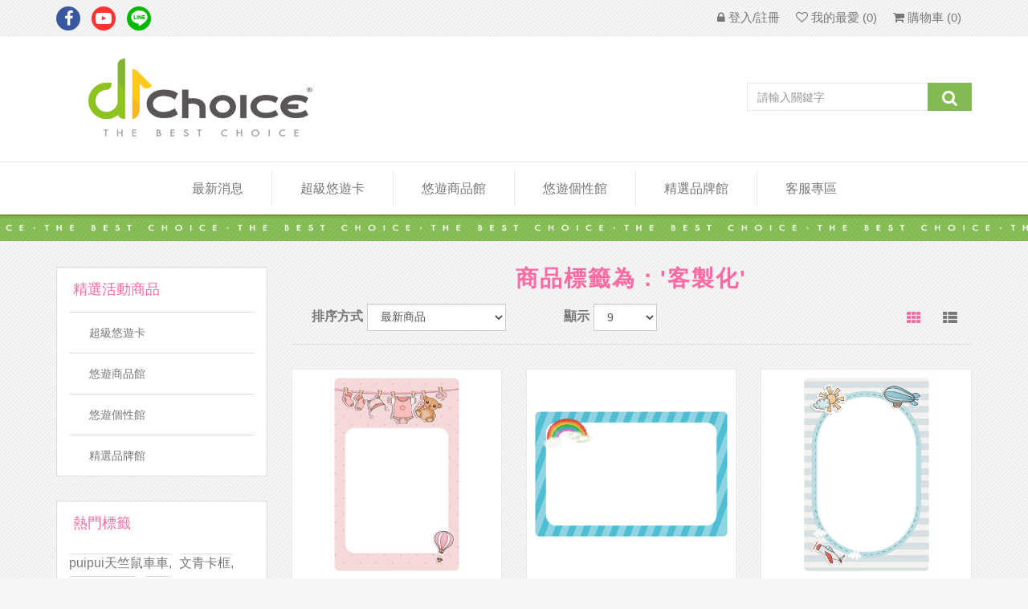

--- FILE ---
content_type: text/html; charset=utf-8
request_url: https://d1choice.com/producttag/88/%E5%AE%A2%E8%A3%BD%E5%8C%96
body_size: 18706
content:

<!DOCTYPE html>
<html>
<head>
    <title>D1CHOICE SHOP 客製化悠遊卡商品標籤為：&#39;客製化&#39;</title>
    <meta http-equiv="Content-type" content="text/html;charset=UTF-8" />
    <meta name="description" content="" />
    <meta name="keywords" content="" />    
    <meta http-equiv="X-UA-Compatible" content="IE=edge,chrome=1">
    <meta name="generator" content="nopCommerce" />
    <meta name="viewport" content="width=device-width, initial-scale=1" />
    <link href='https://fonts.googleapis.com/css?family=Lato:400,700' rel='stylesheet' type='text/css'>
    
    
            <meta name="viewport" content="width=device-width, initial-scale=1" />   

    <!-- Google tag (gtag.js) -->
<script async src="https://www.googletagmanager.com/gtag/js?id=G-B8HS1JWSHG"></script>
<script>
  window.dataLayer = window.dataLayer || [];
  function gtag(){dataLayer.push(arguments);}
  gtag('js', new Date());

  gtag('config', 'G-B8HS1JWSHG');
</script>
<!-- Google tag (gtag.js) -->
<script async src="https://www.googletagmanager.com/gtag/js?id=AW-16657668348">
</script>
<script>
  window.dataLayer = window.dataLayer || [];
  function gtag(){dataLayer.push(arguments);}
  gtag('js', new Date());

  gtag('config', 'AW-16657668348');
</script>

    <link href="/Themes/SimplexTheme/Content/css/jquery-ui-1.10.3.custom.min.css" rel="stylesheet" type="text/css" />
<link href="/Themes/SimplexTheme/Content/css/owl.theme.css" rel="stylesheet" type="text/css" />
<link href="/Themes/SimplexTheme/Content/css/owl.carousel.css" rel="stylesheet" type="text/css" />
<link href="/Themes/SimplexTheme/Content/css/icon.css" rel="stylesheet" type="text/css" />
<link href="/Themes/SimplexTheme/Content/css/bootstrap.min.css" rel="stylesheet" type="text/css" />
<link href="/Themes/SimplexTheme/Content/css/bootstrap_ms.css" rel="stylesheet" type="text/css" />
<link href="/Themes/SimplexTheme/Content/css/font-awesome.min.css" rel="stylesheet" type="text/css" />
<link href="/Themes/SimplexTheme/Content/css/simplex-styles.css?v=2018092002" rel="stylesheet" type="text/css" />
<link href="/Themes/SimplexTheme/Content/css/simplex-styles-responsive.css?v=2018092002" rel="stylesheet" type="text/css" />
<link href="/Content/jquery-ui-themes/smoothness/jquery-ui-1.10.3.custom.min.css" rel="stylesheet" type="text/css" />
<link href="/Plugins/Widgets.Popup/Content/Default/style.css" rel="stylesheet" type="text/css" />

    <script src="/Themes/SimplexTheme/Content/js/head.min.js?v=2018092002" type="text/javascript"></script>
<script src="/Scripts/jquery-1.10.2.min.js" type="text/javascript"></script>
<script src="/Themes/SimplexTheme/Content/js/owl.carousel.js?v=2018092002" type="text/javascript"></script>
<script src="/Themes/SimplexTheme/Content/js/simplex.js?v=2018092002" type="text/javascript"></script>
<script src="/Scripts/jquery.validate.min.js" type="text/javascript"></script>
<script src="/Scripts/jquery.validate.unobtrusive.min.js" type="text/javascript"></script>
<script src="/Scripts/jquery-ui-1.10.3.custom.min.js" type="text/javascript"></script>
<script src="/Scripts/jquery-migrate-1.2.1.min.js" type="text/javascript"></script>
<script src="/Scripts/public.common.js" type="text/javascript"></script>
<script src="/Scripts/public.ajaxcart.js" type="text/javascript"></script>
<script src="/Themes/SimplexTheme/Content/js/bootstrap.min.js" type="text/javascript"></script>
<script src="/Plugins/Widgets.Popup/Scripts/jquery.bpopup.min.js" type="text/javascript"></script>
<script src="/Plugins/Widgets.Popup/Scripts/jquery.easing.1.3.js" type="text/javascript"></script>

    
    <link href="https://d1choice.com/news/rss/2" rel="alternate" type="application/rss+xml" title="D1CHOICE SHOP: News" />
    
    
    
<link rel="shortcut icon" href="https://d1choice.com/favicon.ico" />
    <!--Theme Designed by nopAccelerate Themes - http://www.nopAccelerate.com/themes/ -->
    <!--Copyright (c) 2014-->
        <!--[if lt IE 9]>
               <script src="https://oss.maxcdn.com/libs/respond.js/1.3.0/respond.min.js"></script> 
        <![endif]-->  
</head>
<body>
    <!--[if lt IE 7]>
        <p class="chromeframe">You are using an <strong>outdated</strong> browser. Please <a href="http://browsehappy.com/">upgrade your browser</a> or <a href="http://www.google.com/chromeframe/?redirect=true">activate Google Chrome Frame</a> to improve your experience.</p>
    <![endif]-->
    










<div class="ajax-loading-block-window" style="display: none">
</div>
<div id="dialog-notifications-success" title="通知" style="display:none;">
</div>
<div id="dialog-notifications-error" title="錯誤" style="display:none;">
</div>
<div id="dialog-notifications-warning" title="警告" style="display:none;">
</div>
<div id="bar-notification" class="bar-notification">
    <span class="close" title="關閉">&nbsp;</span>
</div>


<div class="master-wrapper-page">
        
        
<!--[if lte IE 7]>
    <div style="clear:both;height:59px;text-align:center;position:relative;">
        <a href="http://www.microsoft.com/windows/internet-explorer/default.aspx" target="_blank">
            <img src="/Themes/SimplexTheme/Content/images/ie_warning.jpg" height="42" width="820" alt="You are using an outdated browser. For a faster, safer browsing experience, upgrade for free today." />
        </a>
    </div>
<![endif]-->

        <div class="admin-header-link">
            <ul>
                
            </ul>
        </div>  
        <div class="header-menu mobile hidden-lg hidden-md hidden-sm">
            <div class="container">
                <div class="row">
                    <div class="col-md-12">
                        <div class="header-links-wrapper">
                            <div class="header-links header-top-right @*hidden-sm-down*@">
    <ul>
        
        
                    <li class="login">
                <a href="/login" class="ico-login"  data-placement="bottom" title="登入/註冊">
                    <i class="fa fa-lock"></i>
                    <span >登入/註冊</span>
                </a>
            </li>
                    <li class="my-wishlist">
                <a href="/wishlist" class="ico-wishlist"  data-placement="bottom" title="我的最愛">
                    <i class="fa fa-heart-o"></i>
                    <span class="wishlist-label @*hidden-xs hidden-ms*@">我的最愛</span>
                    <span class="wishlist-qty">(0)</span>
                </a>
            </li>
        <li class="shopping-cart-link" id="flyout-cart-icon">
            <a href="/cart" class="ico-cart"  data-placement="bottom" title="購物車">
                <i class="fa fa-shopping-cart"></i>
                <span class="cart-label @*hidden-xs hidden-ms*@">購物車</span>
                <span class="cart-qty">(0)</span>
            </a>
            <div id="flyout-cart" class="flyout-main-wrapper">
    
    <div class="flyout-cart-wrapper" id="flyout-cart-wrapper">
        <div class="mini-shopping-cart">
            <div class="count">
購物車中沒有商品            </div>
        </div>
    </div>
</div>

        </li>
        
    </ul>
</div>


                        </div>
                        <div class="main-menu">
    <div class="header-logo hidden-md-up hidden-xxs-down">
        <a href="/">
    <img title="" alt="D1CHOICE SHOP" src="https://www.d1choice.com/content/images/thumbs/0000341.png">
</a>
    </div>
    <div class="header-logo hidden-xxs-up">
        <a href="/">
    <img title="" alt="D1CHOICE SHOP" src="https://d1choice.com/Themes/SimplexTheme/Content/images/logo_small.png">
</a>
    </div>
    <nav class="navbar navbar-inverse category-menu">
        <!-- Brand and toggle get grouped for better mobile display -->
        <div class="navbar-header">
            <button id="header-nav-toggle" aria-expanded="false" data-target="#mobile-menu" data-toggle="collapse" class="navbar-toggle collapsed" type="button">
                <span class="sr-only">Toggle navigation</span>
                <span class="icon-bar"></span>
                <span class="icon-bar"></span>
                <span class="icon-bar"></span>
            </button>
            
            
        </div>
        <!-- Collect the nav links, forms, and other content for toggling -->
        <div id="mobile-menu" class="collapse navbar-collapse">
            <ul class="nav navbar-nav">
                
                <li class="hidden-xs hidden-ms hide">
                    <div class="header-logo">
                        <a href="/">
    <img title="" alt="D1CHOICE SHOP" src="https://d1choice.com/Themes/SimplexTheme/Content/images/logo_small.png">
</a>
                    </div>
                </li>
                <li class="hidden-lg hidden-md hidden-sm col-xs-12 col-ms-12 col-sm-12 col-md-12 col-lg-12 search-box-li">
                    <div class="search-box">
                        <form action="/search" class="navbar-form navbar-left" id="small-search-box-form" method="get">    <div class="form-group">
        <input type="text" class="search-nav form-control" id="small-searchterms" autocomplete="off" placeholder="請輸入關鍵字" name="q" />
        
        <button type="submit" class="btn search-box-button" value="" ><i class="fa fa-search"></i></button>
            <script type="text/javascript">
                $("#small-search-box-form").submit(function(event) {
                    if ($("#small-searchterms").val() == "") {
                        
                        $("#small-searchterms").focus();
                        event.preventDefault();
                    }
                });
            </script>
                    
                <script type="text/javascript">
                    $(document).ready(function() {
                        $('#small-searchterms').autocomplete({
                            delay: 500,
                            minLength: 2,
                            source: '/catalog/searchtermautocomplete',
                            appendTo: '.search-box',
                            select: function(event, ui) {
                                $("#small-searchterms").val(ui.item.label);
                                setLocation(ui.item.producturl);
                                return false;
                            }
                        })
                            .data("ui-autocomplete")._renderItem = function(ul, item) {
                                var t = item.label;
                                //html encode
                                t = htmlEncode(t);
                                return $("<li></li>")
                                    .data("item.autocomplete", item)
                                    .append("<a><img src='" + item.productpictureurl + "'>" + t + "</a>")
                                .appendTo(ul);
                            };
                    });
                </script>
            
        
    </div>
</form>
                    </div>
                </li>
                                    <li><a href="/news">最新消息</a></li>
                
         <li>
            <a href="/%E8%B6%85%E7%B4%9A%E6%82%A0%E9%81%8A%E5%8D%A1%E7%B0%A1%E4%BB%8B">超級悠遊卡
            
            </a>
         </li>
    <li class="dropdown">
        <span class="fa fa-angle-down visible-xs visible-ms"></span>
        <a class="dropdown-toggle" href="/%E6%82%A0%E9%81%8A%E5%95%86%E5%93%81%E9%A4%A8"  role="button" aria-expanded="false">
            悠遊商品館
        </a>
            <ul class="dropdown-menu sub-menusublist first-level" role="menu">
         <li>
            <a href="/super-card-%E7%B3%BB%E5%88%97">超級悠遊卡
            
            </a>
         </li>
         <li>
            <a href="/%E7%89%B9%E8%A3%BD%E5%8D%A1">特製悠遊卡
            
            </a>
         </li>
         <li>
            <a href="/%E9%80%A0%E5%9E%8B%E5%95%86%E5%93%81">造型悠遊卡
            
            </a>
         </li>
         <li>
            <a href="/%E5%8F%B0%E7%81%A3%E7%B3%BB%E5%88%97">台灣系列
            
            </a>
         </li>
         <li>
            <a href="/%E5%8D%A1%E5%A8%9C%E8%B5%AB%E6%8B%89%E7%B3%BB%E5%88%97">卡娜赫拉系列
            
            </a>
         </li>
         <li>
            <a href="/%E8%A0%9F%E7%AD%86%E5%B0%8F%E6%96%B0">蠟筆小新系列
            
            </a>
         </li>
         <li>
            <a href="/%E5%93%86%E5%95%A6a%E5%A4%A2">哆啦A夢系列
            
            </a>
         </li>
         <li>
            <a href="/%E7%BE%8E%E5%B0%91%E5%A5%B3%E6%88%B0%E5%A3%AB">美少女戰士系列
            
            </a>
         </li>
    <li class="dropdown">
        <span class="fa fa-angle-down visible-xs visible-ms"></span>
        <a class="dropdown-toggle" href="/%E8%A7%92%E8%89%B2%E6%8F%92%E7%95%ABip"  role="button" aria-expanded="false">
            角色/插畫IP
        </a>
            <ul class="dropdown-menu sub-menusublist first-level" role="menu">
         <li>
            <a href="/care-bears">Care Bears
            
            </a>
         </li>
         <li>
            <a href="/lulu%E8%B1%AC%E7%B3%BB%E5%88%97">LuLu豬系列
            
            </a>
         </li>
         <li>
            <a href="/%E4%B8%83%E9%BE%8D%E7%8F%A0%E7%B3%BB%E5%88%97">七龍珠系列
            
            </a>
         </li>
         <li>
            <a href="/pinkven%E7%B3%BB%E5%88%97">PINK&amp;VEN系列
            
            </a>
         </li>
         <li>
            <a href="/%E8%80%8D%E5%BB%A2%E8%B2%93%E7%B3%BB%E5%88%97">耍廢貓系列
            
            </a>
         </li>
         <li>
            <a href="/joguman%E7%B3%BB%E5%88%97">JOGUMAN系列
            
            </a>
         </li>
         <li>
            <a href="/%E5%A4%9A%E5%B7%B4%E8%83%BA%E6%80%AA%E7%8D%B8%E7%B3%BB%E5%88%97">多巴胺怪獸系列
            
            </a>
         </li>
            </ul>

    </li>
    <li class="dropdown">
        <span class="fa fa-angle-down visible-xs visible-ms"></span>
        <a class="dropdown-toggle" href="/%E4%B8%89%E9%BA%97%E9%B7%97%E7%B3%BB%E5%88%97"  role="button" aria-expanded="false">
            三麗鷗系列
        </a>
            <ul class="dropdown-menu sub-menusublist first-level" role="menu">
         <li>
            <a href="/%E7%89%B9%E8%A3%BD%E5%8D%A1-3">特製卡
            
            </a>
         </li>
         <li>
            <a href="/%E9%80%A0%E5%9E%8B%E5%8D%A1-2">造型卡
            
            </a>
         </li>
            </ul>

    </li>
            </ul>

    </li>
    <li class="dropdown">
        <span class="fa fa-angle-down visible-xs visible-ms"></span>
        <a class="dropdown-toggle" href="/%E6%82%A0%E9%81%8A%E5%80%8B%E6%80%A7%E9%A4%A8"  role="button" aria-expanded="false">
            悠遊個性館
        </a>
            <ul class="dropdown-menu sub-menusublist first-level" role="menu">
         <li>
            <a href="/%E8%B6%85%E7%B4%9A%E5%8D%A1%E6%A1%86-2">超級卡框
            
            </a>
         </li>
         <li>
            <a href="/%E6%99%AE%E9%80%9A%E5%8D%A1%E6%A1%86">普通卡框
            
            </a>
         </li>
    <li class="dropdown">
        <span class="fa fa-angle-down visible-xs visible-ms"></span>
        <a class="dropdown-toggle" href="/%E7%A9%BA%E7%99%BD%E5%8D%A1%E6%A1%86"  role="button" aria-expanded="false">
            空白卡框
        </a>
            <ul class="dropdown-menu sub-menusublist first-level" role="menu">
         <li>
            <a href="/%E8%B6%85%E7%B4%9A%E6%82%A0%E9%81%8A%E5%8D%A1">超級悠遊卡
            
            </a>
         </li>
         <li>
            <a href="/%E6%82%A0%E9%81%8A%E6%99%AE%E9%80%9A%E5%8D%A1">普通悠遊卡
            
            </a>
         </li>
            </ul>

    </li>
    <li class="dropdown">
        <span class="fa fa-angle-down visible-xs visible-ms"></span>
        <a class="dropdown-toggle" href="/%E6%8F%92%E7%95%AB%E5%AE%B6%E5%8D%A1%E6%A1%86"  role="button" aria-expanded="false">
            插畫家卡框
        </a>
            <ul class="dropdown-menu sub-menusublist first-level" role="menu">
         <li>
            <a href="/popo%E9%B4%BF-2">POPO鴿的鳥日子
            
            </a>
         </li>
         <li>
            <a href="/%E6%9F%B4%E8%AA%9E%E9%8C%84">柴語錄
            
            </a>
         </li>
         <li>
            <a href="/%E5%B0%8F%E7%94%B0%E6%9C%88%E6%89%80">小田月所
            
            </a>
         </li>
         <li>
            <a href="/%E6%A9%9F%E8%85%B8%E8%B7%AF%E8%B7%AF%E6%9C%AC%E8%88%96">機腸路路本舖
            
            </a>
         </li>
         <li>
            <a href="/mio-2">Mio.tsubasa
            
            </a>
         </li>
         <li>
            <a href="/sufelting">SuFelting
            
            </a>
         </li>
         <li>
            <a href="/demidomi">Demi Domi
            
            </a>
         </li>
         <li>
            <a href="/baan-maew-maew">BAAN MAEW MAEW
            
            </a>
         </li>
         <li>
            <a href="/%E8%80%81%E5%B1%8B%E9%A1%8F%E5%B7%A5%E4%BD%9C%E5%AE%A4">老屋顏工作室
            
            </a>
         </li>
            </ul>

    </li>
    <li class="dropdown">
        <span class="fa fa-angle-down visible-xs visible-ms"></span>
        <a class="dropdown-toggle" href="/%E5%AE%A2%E8%A3%BD%E5%8C%96%E8%A3%BD%E4%BD%9C"  role="button" aria-expanded="false">
            個性卡框
        </a>
            <ul class="dropdown-menu sub-menusublist first-level" role="menu">
         <li>
            <a href="/%E6%AF%9B%E5%AF%B6%E8%B2%9D%E5%8D%A1%E6%A1%86">寵物卡框
            
            </a>
         </li>
         <li>
            <a href="/bebe%E7%B3%BB%E5%88%97">Bebe系列
            
            </a>
         </li>
         <li>
            <a href="/%E9%81%8B%E5%8B%95%E5%8D%A1%E6%A1%86">運動系列
            
            </a>
         </li>
         <li>
            <a href="/%E6%98%9F%E5%BA%A7%E5%8D%A1%E6%A1%86">星座卡框
            
            </a>
         </li>
    <li class="dropdown">
        <span class="fa fa-angle-down visible-xs visible-ms"></span>
        <a class="dropdown-toggle" href="/%E7%89%B9%E6%AE%8A%E7%AF%80%E6%97%A5%E7%B3%BB%E5%88%97"  role="button" aria-expanded="false">
            特殊節日
        </a>
            <ul class="dropdown-menu sub-menusublist first-level" role="menu">
    <li class="dropdown">
        <span class="fa fa-angle-down visible-xs visible-ms"></span>
        <a class="dropdown-toggle" href="/%E8%BE%B2%E6%9B%86%E6%96%B0%E5%B9%B4%E7%B3%BB%E5%88%97"  role="button" aria-expanded="false">
            台灣節慶卡框
        </a>
            <ul class="dropdown-menu sub-menusublist first-level" role="menu">
         <li>
            <a href="/%E8%BE%B2%E6%9B%86%E6%98%A5%E7%AF%80%E5%8D%A1%E6%A1%86">農曆春節卡框
            
            </a>
         </li>
         <li>
            <a href="/%E7%AB%AF%E5%8D%88%E5%8D%A1%E6%A1%86">端午卡框
            
            </a>
         </li>
         <li>
            <a href="/%E4%B8%AD%E7%A7%8B%E7%AF%80%E5%8D%A1%E6%A1%86">中秋節卡框
            
            </a>
         </li>
            </ul>

    </li>
         <li>
            <a href="/%E6%AF%8D%E8%A6%AA%E7%AF%80%E7%B3%BB%E5%88%97">母親節系列
            
            </a>
         </li>
         <li>
            <a href="/%E7%95%A2%E6%A5%AD%E5%8D%A1%E6%A1%86">畢業卡框
            
            </a>
         </li>
         <li>
            <a href="/%E7%88%B6%E8%A6%AA%E7%AF%80%E7%B3%BB%E5%88%97">父親節系列
            
            </a>
         </li>
         <li>
            <a href="/%E8%81%96%E8%AA%95%E7%AF%80%E7%B3%BB%E5%88%97">聖誕節系列
            
            </a>
         </li>
         <li>
            <a href="/%E6%83%85%E4%BA%BA%E7%AF%80%E7%B3%BB%E5%88%97">情人節系列
            
            </a>
         </li>
            </ul>

    </li>
            </ul>

    </li>
        <li><a href="/customizationgroup">團體客製專區</a></li>
         <li>
            <a href="/%E5%A7%93%E5%90%8D%E9%BB%91%E5%8D%A1">客製簽名卡
            
            </a>
         </li>
            </ul>

    </li>
         <li>
            <a href="/%E5%93%81%E7%89%8C">精選品牌館
            
            </a>
         </li>


                <li class="dropdown last">
                    <span class="fa fa-angle-down visible-xs visible-ms"></span>
                    <a class="dropdown-toggle" role="button" aria-expanded="false">
                        客服專區
                    </a>
                    <ul class="dropdown-menu sub-menusublist first-level" role="menu">
                        <li>
                            <a href="/ConditionsOfUse">
                                會員條款
                                <span>&nbsp;</span>
                            </a>
                        </li>
                        <li>
                            <a href="/PrivacyInfo">
                                隱私權政策
                                <span>&nbsp;</span>
                            </a>
                        </li>
                        <li>
                            <a href="/FAQ">
                                常見問題
                                <span>&nbsp;</span>
                            </a>
                        </li>
                        
                        <li>
                            <a href="/ShippingInfo">
                                購物說明
                                <span>&nbsp;</span>
                            </a>
                        </li>
                        <li>
                            <a href="/PersonalityCardSpecification">
                                個性卡訂購規範
                                <span>&nbsp;</span>
                            </a>
                        </li>
                        <li>
                            <a href="/PersonalityCardProcess">
                                個性卡訂製流程
                                <span>&nbsp;</span>
                            </a>
                        </li>
                        <li>
                            <a href="/contactus">
                                聯絡我們
                                <span>&nbsp;</span>
                        </a>
                    </li>
                </ul>
                </li>
                
                
            </ul>
        </div><!-- /.navbar-collapse -->
    </nav>
</div>
                        
                    </div>
                </div>
            </div>
        </div>  
        <div class="header">
    
    <div class="header-upper hidden-sm-down">
        <div class="container">
            <div class="row">
                <div class="col-xs-12 col-ms-12 col-sm-3 col-md-3">
                    <div class="header-links-wrapper">
                        <div class="header-links header-top-left">
    <ul>
            <li><a href="https://www.facebook.com/d1Choice.tw" target="_blank" class="facebook" data-toggle="tooltip" data-placement="bottom" title="Facebook"><i class="fa fa-facebook"></i></a></li>
                    <li><a href="https://www.youtube.com/channel/UC8__MBsxK0VN0-WFHhnA3og" target="_blank" class="youtube" data-toggle="tooltip" data-placement="bottom" title="Youtube"><i class="fa fa-youtube-play"></i></a></li>
                    <li><a href="https://lin.ee/sMSHNra" target="_blank" class="line" data-toggle="tooltip" data-placement="bottom" title="Line"><i class="icon iconM-line"></i></a></li>
    </ul>
</div>
                    </div>
                    
                </div>
                <div class="col-xs-12 col-ms-12 col-sm-9 col-md-9 header-upper-right pull-right">
                    <div class="header-links-wrapper">
                        <div class="header-links header-top-right @*hidden-sm-down*@">
    <ul>
        
        
                    <li class="login">
                <a href="/login" class="ico-login"  data-placement="bottom" title="登入/註冊">
                    <i class="fa fa-lock"></i>
                    <span >登入/註冊</span>
                </a>
            </li>
                    <li class="my-wishlist">
                <a href="/wishlist" class="ico-wishlist"  data-placement="bottom" title="我的最愛">
                    <i class="fa fa-heart-o"></i>
                    <span class="wishlist-label @*hidden-xs hidden-ms*@">我的最愛</span>
                    <span class="wishlist-qty">(0)</span>
                </a>
            </li>
        <li class="shopping-cart-link" id="flyout-cart-icon">
            <a href="/cart" class="ico-cart"  data-placement="bottom" title="購物車">
                <i class="fa fa-shopping-cart"></i>
                <span class="cart-label @*hidden-xs hidden-ms*@">購物車</span>
                <span class="cart-qty">(0)</span>
            </a>
            <div id="flyout-cart" class="flyout-main-wrapper">
    
    <div class="flyout-cart-wrapper" id="flyout-cart-wrapper">
        <div class="mini-shopping-cart">
            <div class="count">
購物車中沒有商品            </div>
        </div>
    </div>
</div>

        </li>
        
    </ul>
</div>


                    </div>
                </div>
            </div>
        </div>
    </div>
    <div class="header-lower">
        <div class="container">
            <div class="row hidden-lg-down">
                <div class="col-xs-12 col-ms-12 col-sm-4 col-md-4 col-lg-4 pull-left">
                    <div class="header-logo">
                        <a href="/">
    <img title="" alt="D1CHOICE SHOP" src="https://www.d1choice.com/content/images/thumbs/0000341.png">
</a>
                    </div>
                </div>
                <div class="col-xs-12 col-ms-12 col-sm-4 col-md-4 col-lg-4">
                </div>
                <div class="col-xs-12 col-ms-12 col-sm-4 col-md-4 col-lg-4">
                        
                    <div class="search-box">
                        <form action="/search" class="navbar-form navbar-left" id="small-search-box-form" method="get">    <div class="form-group">
        <input type="text" class="search-nav form-control" id="small-searchterms" autocomplete="off" placeholder="請輸入關鍵字" name="q" />
        
        <button type="submit" class="btn search-box-button" value="" ><i class="fa fa-search"></i></button>
            <script type="text/javascript">
                $("#small-search-box-form").submit(function(event) {
                    if ($("#small-searchterms").val() == "") {
                        
                        $("#small-searchterms").focus();
                        event.preventDefault();
                    }
                });
            </script>
                    
                <script type="text/javascript">
                    $(document).ready(function() {
                        $('#small-searchterms').autocomplete({
                            delay: 500,
                            minLength: 2,
                            source: '/catalog/searchtermautocomplete',
                            appendTo: '.search-box',
                            select: function(event, ui) {
                                $("#small-searchterms").val(ui.item.label);
                                setLocation(ui.item.producturl);
                                return false;
                            }
                        })
                            .data("ui-autocomplete")._renderItem = function(ul, item) {
                                var t = item.label;
                                //html encode
                                t = htmlEncode(t);
                                return $("<li></li>")
                                    .data("item.autocomplete", item)
                                    .append("<a><img src='" + item.productpictureurl + "'>" + t + "</a>")
                                .appendTo(ul);
                            };
                    });
                </script>
            
        
    </div>
</form>
                    </div>
                </div>
            </div>
            <div class="row hidden-lg-up hidden-sm-down">
                <div class="col-xs-12 col-ms-12 col-sm-6 col-md-6 col-lg-6">
                    <div class="header-logo">
                        <a href="/">
    <img title="" alt="D1CHOICE SHOP" src="https://www.d1choice.com/content/images/thumbs/0000341.png">
</a>
                    </div>
                </div>
                <div class="col-xs-12 col-ms-12 col-sm-6 col-md-6 col-lg-6">
                    
                    <div class="search-box">
                        <form action="/search" class="navbar-form navbar-left" id="small-search-box-form" method="get">    <div class="form-group">
        <input type="text" class="search-nav form-control" id="small-searchterms" autocomplete="off" placeholder="請輸入關鍵字" name="q" />
        
        <button type="submit" class="btn search-box-button" value="" ><i class="fa fa-search"></i></button>
            <script type="text/javascript">
                $("#small-search-box-form").submit(function(event) {
                    if ($("#small-searchterms").val() == "") {
                        
                        $("#small-searchterms").focus();
                        event.preventDefault();
                    }
                });
            </script>
                    
                <script type="text/javascript">
                    $(document).ready(function() {
                        $('#small-searchterms').autocomplete({
                            delay: 500,
                            minLength: 2,
                            source: '/catalog/searchtermautocomplete',
                            appendTo: '.search-box',
                            select: function(event, ui) {
                                $("#small-searchterms").val(ui.item.label);
                                setLocation(ui.item.producturl);
                                return false;
                            }
                        })
                            .data("ui-autocomplete")._renderItem = function(ul, item) {
                                var t = item.label;
                                //html encode
                                t = htmlEncode(t);
                                return $("<li></li>")
                                    .data("item.autocomplete", item)
                                    .append("<a><img src='" + item.productpictureurl + "'>" + t + "</a>")
                                .appendTo(ul);
                            };
                    });
                </script>
            
        
    </div>
</form>
                    </div>
                </div>
            </div>
            <div class="row hidden-sm-up">
                <div class="col-xs-12 col-ms-12 col-sm-12 col-md-12 col-lg-12">
                    <div class="header-logo">
                        <a href="/">
    <img title="" alt="D1CHOICE SHOP" src="https://www.d1choice.com/content/images/thumbs/0000341.png">
</a>
                    </div>
                </div>
            </div>
            <script type="text/javascript">
                $(function () { $("[data-toggle='tooltip']").tooltip(); });
            </script>
        </div>
    </div>
</div>

        <script type="text/javascript">
            AjaxCart.init(false, '.header-links .cart-qty', '.header-links .wishlist-qty', '#flyout-cart');
        </script>
        <div class="header-menu padup">
            <div class="container hidden-sm-down">
                <div class="row">
                    <div class="col-md-12">
                        <div class="main-menu">
    <div class="header-logo hidden-md-up hidden-xxs-down">
        <a href="/">
    <img title="" alt="D1CHOICE SHOP" src="https://www.d1choice.com/content/images/thumbs/0000341.png">
</a>
    </div>
    <div class="header-logo hidden-xxs-up">
        <a href="/">
    <img title="" alt="D1CHOICE SHOP" src="https://d1choice.com/Themes/SimplexTheme/Content/images/logo_small.png">
</a>
    </div>
    <nav class="navbar navbar-inverse category-menu">
        <!-- Brand and toggle get grouped for better mobile display -->
        <div class="navbar-header">
            <button id="header-nav-toggle" aria-expanded="false" data-target="#mobile-menu" data-toggle="collapse" class="navbar-toggle collapsed" type="button">
                <span class="sr-only">Toggle navigation</span>
                <span class="icon-bar"></span>
                <span class="icon-bar"></span>
                <span class="icon-bar"></span>
            </button>
            
            
        </div>
        <!-- Collect the nav links, forms, and other content for toggling -->
        <div id="mobile-menu" class="collapse navbar-collapse">
            <ul class="nav navbar-nav">
                
                <li class="hidden-xs hidden-ms hide">
                    <div class="header-logo">
                        <a href="/">
    <img title="" alt="D1CHOICE SHOP" src="https://d1choice.com/Themes/SimplexTheme/Content/images/logo_small.png">
</a>
                    </div>
                </li>
                <li class="hidden-lg hidden-md hidden-sm col-xs-12 col-ms-12 col-sm-12 col-md-12 col-lg-12 search-box-li">
                    <div class="search-box">
                        <form action="/search" class="navbar-form navbar-left" id="small-search-box-form" method="get">    <div class="form-group">
        <input type="text" class="search-nav form-control" id="small-searchterms" autocomplete="off" placeholder="請輸入關鍵字" name="q" />
        
        <button type="submit" class="btn search-box-button" value="" ><i class="fa fa-search"></i></button>
            <script type="text/javascript">
                $("#small-search-box-form").submit(function(event) {
                    if ($("#small-searchterms").val() == "") {
                        
                        $("#small-searchterms").focus();
                        event.preventDefault();
                    }
                });
            </script>
                    
                <script type="text/javascript">
                    $(document).ready(function() {
                        $('#small-searchterms').autocomplete({
                            delay: 500,
                            minLength: 2,
                            source: '/catalog/searchtermautocomplete',
                            appendTo: '.search-box',
                            select: function(event, ui) {
                                $("#small-searchterms").val(ui.item.label);
                                setLocation(ui.item.producturl);
                                return false;
                            }
                        })
                            .data("ui-autocomplete")._renderItem = function(ul, item) {
                                var t = item.label;
                                //html encode
                                t = htmlEncode(t);
                                return $("<li></li>")
                                    .data("item.autocomplete", item)
                                    .append("<a><img src='" + item.productpictureurl + "'>" + t + "</a>")
                                .appendTo(ul);
                            };
                    });
                </script>
            
        
    </div>
</form>
                    </div>
                </li>
                                    <li><a href="/news">最新消息</a></li>
                
         <li>
            <a href="/%E8%B6%85%E7%B4%9A%E6%82%A0%E9%81%8A%E5%8D%A1%E7%B0%A1%E4%BB%8B">超級悠遊卡
            
            </a>
         </li>
    <li class="dropdown">
        <span class="fa fa-angle-down visible-xs visible-ms"></span>
        <a class="dropdown-toggle" href="/%E6%82%A0%E9%81%8A%E5%95%86%E5%93%81%E9%A4%A8"  role="button" aria-expanded="false">
            悠遊商品館
        </a>
            <ul class="dropdown-menu sub-menusublist first-level" role="menu">
         <li>
            <a href="/super-card-%E7%B3%BB%E5%88%97">超級悠遊卡
            
            </a>
         </li>
         <li>
            <a href="/%E7%89%B9%E8%A3%BD%E5%8D%A1">特製悠遊卡
            
            </a>
         </li>
         <li>
            <a href="/%E9%80%A0%E5%9E%8B%E5%95%86%E5%93%81">造型悠遊卡
            
            </a>
         </li>
         <li>
            <a href="/%E5%8F%B0%E7%81%A3%E7%B3%BB%E5%88%97">台灣系列
            
            </a>
         </li>
         <li>
            <a href="/%E5%8D%A1%E5%A8%9C%E8%B5%AB%E6%8B%89%E7%B3%BB%E5%88%97">卡娜赫拉系列
            
            </a>
         </li>
         <li>
            <a href="/%E8%A0%9F%E7%AD%86%E5%B0%8F%E6%96%B0">蠟筆小新系列
            
            </a>
         </li>
         <li>
            <a href="/%E5%93%86%E5%95%A6a%E5%A4%A2">哆啦A夢系列
            
            </a>
         </li>
         <li>
            <a href="/%E7%BE%8E%E5%B0%91%E5%A5%B3%E6%88%B0%E5%A3%AB">美少女戰士系列
            
            </a>
         </li>
    <li class="dropdown">
        <span class="fa fa-angle-down visible-xs visible-ms"></span>
        <a class="dropdown-toggle" href="/%E8%A7%92%E8%89%B2%E6%8F%92%E7%95%ABip"  role="button" aria-expanded="false">
            角色/插畫IP
        </a>
            <ul class="dropdown-menu sub-menusublist first-level" role="menu">
         <li>
            <a href="/care-bears">Care Bears
            
            </a>
         </li>
         <li>
            <a href="/lulu%E8%B1%AC%E7%B3%BB%E5%88%97">LuLu豬系列
            
            </a>
         </li>
         <li>
            <a href="/%E4%B8%83%E9%BE%8D%E7%8F%A0%E7%B3%BB%E5%88%97">七龍珠系列
            
            </a>
         </li>
         <li>
            <a href="/pinkven%E7%B3%BB%E5%88%97">PINK&amp;VEN系列
            
            </a>
         </li>
         <li>
            <a href="/%E8%80%8D%E5%BB%A2%E8%B2%93%E7%B3%BB%E5%88%97">耍廢貓系列
            
            </a>
         </li>
         <li>
            <a href="/joguman%E7%B3%BB%E5%88%97">JOGUMAN系列
            
            </a>
         </li>
         <li>
            <a href="/%E5%A4%9A%E5%B7%B4%E8%83%BA%E6%80%AA%E7%8D%B8%E7%B3%BB%E5%88%97">多巴胺怪獸系列
            
            </a>
         </li>
            </ul>

    </li>
    <li class="dropdown">
        <span class="fa fa-angle-down visible-xs visible-ms"></span>
        <a class="dropdown-toggle" href="/%E4%B8%89%E9%BA%97%E9%B7%97%E7%B3%BB%E5%88%97"  role="button" aria-expanded="false">
            三麗鷗系列
        </a>
            <ul class="dropdown-menu sub-menusublist first-level" role="menu">
         <li>
            <a href="/%E7%89%B9%E8%A3%BD%E5%8D%A1-3">特製卡
            
            </a>
         </li>
         <li>
            <a href="/%E9%80%A0%E5%9E%8B%E5%8D%A1-2">造型卡
            
            </a>
         </li>
            </ul>

    </li>
            </ul>

    </li>
    <li class="dropdown">
        <span class="fa fa-angle-down visible-xs visible-ms"></span>
        <a class="dropdown-toggle" href="/%E6%82%A0%E9%81%8A%E5%80%8B%E6%80%A7%E9%A4%A8"  role="button" aria-expanded="false">
            悠遊個性館
        </a>
            <ul class="dropdown-menu sub-menusublist first-level" role="menu">
         <li>
            <a href="/%E8%B6%85%E7%B4%9A%E5%8D%A1%E6%A1%86-2">超級卡框
            
            </a>
         </li>
         <li>
            <a href="/%E6%99%AE%E9%80%9A%E5%8D%A1%E6%A1%86">普通卡框
            
            </a>
         </li>
    <li class="dropdown">
        <span class="fa fa-angle-down visible-xs visible-ms"></span>
        <a class="dropdown-toggle" href="/%E7%A9%BA%E7%99%BD%E5%8D%A1%E6%A1%86"  role="button" aria-expanded="false">
            空白卡框
        </a>
            <ul class="dropdown-menu sub-menusublist first-level" role="menu">
         <li>
            <a href="/%E8%B6%85%E7%B4%9A%E6%82%A0%E9%81%8A%E5%8D%A1">超級悠遊卡
            
            </a>
         </li>
         <li>
            <a href="/%E6%82%A0%E9%81%8A%E6%99%AE%E9%80%9A%E5%8D%A1">普通悠遊卡
            
            </a>
         </li>
            </ul>

    </li>
    <li class="dropdown">
        <span class="fa fa-angle-down visible-xs visible-ms"></span>
        <a class="dropdown-toggle" href="/%E6%8F%92%E7%95%AB%E5%AE%B6%E5%8D%A1%E6%A1%86"  role="button" aria-expanded="false">
            插畫家卡框
        </a>
            <ul class="dropdown-menu sub-menusublist first-level" role="menu">
         <li>
            <a href="/popo%E9%B4%BF-2">POPO鴿的鳥日子
            
            </a>
         </li>
         <li>
            <a href="/%E6%9F%B4%E8%AA%9E%E9%8C%84">柴語錄
            
            </a>
         </li>
         <li>
            <a href="/%E5%B0%8F%E7%94%B0%E6%9C%88%E6%89%80">小田月所
            
            </a>
         </li>
         <li>
            <a href="/%E6%A9%9F%E8%85%B8%E8%B7%AF%E8%B7%AF%E6%9C%AC%E8%88%96">機腸路路本舖
            
            </a>
         </li>
         <li>
            <a href="/mio-2">Mio.tsubasa
            
            </a>
         </li>
         <li>
            <a href="/sufelting">SuFelting
            
            </a>
         </li>
         <li>
            <a href="/demidomi">Demi Domi
            
            </a>
         </li>
         <li>
            <a href="/baan-maew-maew">BAAN MAEW MAEW
            
            </a>
         </li>
         <li>
            <a href="/%E8%80%81%E5%B1%8B%E9%A1%8F%E5%B7%A5%E4%BD%9C%E5%AE%A4">老屋顏工作室
            
            </a>
         </li>
            </ul>

    </li>
    <li class="dropdown">
        <span class="fa fa-angle-down visible-xs visible-ms"></span>
        <a class="dropdown-toggle" href="/%E5%AE%A2%E8%A3%BD%E5%8C%96%E8%A3%BD%E4%BD%9C"  role="button" aria-expanded="false">
            個性卡框
        </a>
            <ul class="dropdown-menu sub-menusublist first-level" role="menu">
         <li>
            <a href="/%E6%AF%9B%E5%AF%B6%E8%B2%9D%E5%8D%A1%E6%A1%86">寵物卡框
            
            </a>
         </li>
         <li>
            <a href="/bebe%E7%B3%BB%E5%88%97">Bebe系列
            
            </a>
         </li>
         <li>
            <a href="/%E9%81%8B%E5%8B%95%E5%8D%A1%E6%A1%86">運動系列
            
            </a>
         </li>
         <li>
            <a href="/%E6%98%9F%E5%BA%A7%E5%8D%A1%E6%A1%86">星座卡框
            
            </a>
         </li>
    <li class="dropdown">
        <span class="fa fa-angle-down visible-xs visible-ms"></span>
        <a class="dropdown-toggle" href="/%E7%89%B9%E6%AE%8A%E7%AF%80%E6%97%A5%E7%B3%BB%E5%88%97"  role="button" aria-expanded="false">
            特殊節日
        </a>
            <ul class="dropdown-menu sub-menusublist first-level" role="menu">
    <li class="dropdown">
        <span class="fa fa-angle-down visible-xs visible-ms"></span>
        <a class="dropdown-toggle" href="/%E8%BE%B2%E6%9B%86%E6%96%B0%E5%B9%B4%E7%B3%BB%E5%88%97"  role="button" aria-expanded="false">
            台灣節慶卡框
        </a>
            <ul class="dropdown-menu sub-menusublist first-level" role="menu">
         <li>
            <a href="/%E8%BE%B2%E6%9B%86%E6%98%A5%E7%AF%80%E5%8D%A1%E6%A1%86">農曆春節卡框
            
            </a>
         </li>
         <li>
            <a href="/%E7%AB%AF%E5%8D%88%E5%8D%A1%E6%A1%86">端午卡框
            
            </a>
         </li>
         <li>
            <a href="/%E4%B8%AD%E7%A7%8B%E7%AF%80%E5%8D%A1%E6%A1%86">中秋節卡框
            
            </a>
         </li>
            </ul>

    </li>
         <li>
            <a href="/%E6%AF%8D%E8%A6%AA%E7%AF%80%E7%B3%BB%E5%88%97">母親節系列
            
            </a>
         </li>
         <li>
            <a href="/%E7%95%A2%E6%A5%AD%E5%8D%A1%E6%A1%86">畢業卡框
            
            </a>
         </li>
         <li>
            <a href="/%E7%88%B6%E8%A6%AA%E7%AF%80%E7%B3%BB%E5%88%97">父親節系列
            
            </a>
         </li>
         <li>
            <a href="/%E8%81%96%E8%AA%95%E7%AF%80%E7%B3%BB%E5%88%97">聖誕節系列
            
            </a>
         </li>
         <li>
            <a href="/%E6%83%85%E4%BA%BA%E7%AF%80%E7%B3%BB%E5%88%97">情人節系列
            
            </a>
         </li>
            </ul>

    </li>
            </ul>

    </li>
        <li><a href="/customizationgroup">團體客製專區</a></li>
         <li>
            <a href="/%E5%A7%93%E5%90%8D%E9%BB%91%E5%8D%A1">客製簽名卡
            
            </a>
         </li>
            </ul>

    </li>
         <li>
            <a href="/%E5%93%81%E7%89%8C">精選品牌館
            
            </a>
         </li>


                <li class="dropdown last">
                    <span class="fa fa-angle-down visible-xs visible-ms"></span>
                    <a class="dropdown-toggle" role="button" aria-expanded="false">
                        客服專區
                    </a>
                    <ul class="dropdown-menu sub-menusublist first-level" role="menu">
                        <li>
                            <a href="/ConditionsOfUse">
                                會員條款
                                <span>&nbsp;</span>
                            </a>
                        </li>
                        <li>
                            <a href="/PrivacyInfo">
                                隱私權政策
                                <span>&nbsp;</span>
                            </a>
                        </li>
                        <li>
                            <a href="/FAQ">
                                常見問題
                                <span>&nbsp;</span>
                            </a>
                        </li>
                        
                        <li>
                            <a href="/ShippingInfo">
                                購物說明
                                <span>&nbsp;</span>
                            </a>
                        </li>
                        <li>
                            <a href="/PersonalityCardSpecification">
                                個性卡訂購規範
                                <span>&nbsp;</span>
                            </a>
                        </li>
                        <li>
                            <a href="/PersonalityCardProcess">
                                個性卡訂製流程
                                <span>&nbsp;</span>
                            </a>
                        </li>
                        <li>
                            <a href="/contactus">
                                聯絡我們
                                <span>&nbsp;</span>
                        </a>
                    </li>
                </ul>
                </li>
                
                
            </ul>
        </div><!-- /.navbar-collapse -->
    </nav>
</div>

                    </div>
                </div>
            </div>
            <div class="strip"></div>
        </div>
        <div class="master-wrapper-content">
            

<style>
    #nivo-slider img {
        width: 100%;
    }

    #nivo-slider .owl-controls .owl-buttons {
        display: none;
    }

    #nivo-slider .owl-controls .owl-pagination .owl-page {
        min-width: unset;
        min-height: unset;
    }
</style>
<div id="nivo-slider-wrapper" class="slider-wrapper theme-default">
    <div id="nivo-slider" class="nivoSlider">
                <div class="item">
                <a href="https://www.d1choice.com/%E5%8F%B0%E7%81%A3%E7%B3%BB%E5%88%97">
                    <img src="https://www.d1choice.com/content/images/thumbs/0014788.png" data-thumb="https://www.d1choice.com/content/images/thumbs/0014788.png" data-transition="" alt="" title="" />
                </a>
        </div>

                <div class="item">
                <a href="https://www.d1choice.com/%E6%82%A0%E9%81%8A%E5%95%86%E5%93%81%E9%A4%A8">
                    <img src="https://www.d1choice.com/content/images/thumbs/0014789.png" data-thumb="https://www.d1choice.com/content/images/thumbs/0014789.png" data-transition="" alt="" title="" />
                </a>
        </div>

                <div class="item">
                <a href="https://www.d1choice.com/%E4%B8%89%E9%BA%97%E9%B7%97%E7%B3%BB%E5%88%97">
                    <img src="https://www.d1choice.com/content/images/thumbs/0014790.png" data-thumb="https://www.d1choice.com/content/images/thumbs/0014790.png" data-transition="slideInLeft" alt="" title="" />
                </a>
        </div>

                <div class="item">
                <a href="https://www.d1choice.com/%E4%B8%89%E9%BA%97%E9%B7%97%E7%B3%BB%E5%88%97">
                    <img src="https://www.d1choice.com/content/images/thumbs/0014791.jpeg" data-thumb="https://www.d1choice.com/content/images/thumbs/0014791.jpeg" data-transition="" alt="" title="" />
                </a>
        </div>

                <div class="item">
                <a href="https://www.d1choice.com/%E4%B8%89%E9%BA%97%E9%B7%97%E7%B3%BB%E5%88%97">
                    <img src="https://www.d1choice.com/content/images/thumbs/0014587.jpeg" data-thumb="https://www.d1choice.com/content/images/thumbs/0014587.jpeg" data-transition="" alt="" title="" />
                </a>
        </div>

    </div>
</div>
<script type="text/javascript">
    //$(window).load(function () {
    //    $('#nivo-slider').nivoSlider();
    //});
    $(document).ready(function () {
        var selector = $("#nivo-slider-wrapper");
        if (selector.css("display") != undefined && selector.css("display") == "none") {
            selector.remove();
        }
    });
</script>

            <div class="container">
                <div class="row">
                    <div class="col-md-12">
                         
                    </div>
                </div>
                
                <div class="ajax-loading-block-window" style="display: none">
                    <div class="loading-image">
                    </div>
                </div>
            </div>
            <div class="master-column-wrapper">
                <div class="container">
                    <div class="row">
                        

    <div class="sidebar col-md-3">

    <div class="block block-category-navigation well box-shadow-wrapper">
        <div class="title main-title">
            <strong>精選活動商品</strong>
        </div>
        <div class="listbox">
            <ul class="nav nav-list">
    <li class="inactive">
        <a href="/%E8%B6%85%E7%B4%9A%E6%82%A0%E9%81%8A%E5%8D%A1%E7%B0%A1%E4%BB%8B">超級悠遊卡
        </a>

    </li>
    <li class="inactive">
        <a href="/%E6%82%A0%E9%81%8A%E5%95%86%E5%93%81%E9%A4%A8">悠遊商品館
        </a>

    </li>
    <li class="inactive">
        <a href="/%E6%82%A0%E9%81%8A%E5%80%8B%E6%80%A7%E9%A4%A8">悠遊個性館
        </a>

    </li>
    <li class="inactive">
        <a href="/%E5%93%81%E7%89%8C">精選品牌館
        </a>

    </li>
            </ul>
        </div>
    </div>
    <div class="block block-popular-tags well box-shadow-wrapper">
        <div class="title main-title">
            <strong>熱門標籤</strong>
        </div>
        <div class="listbox">
            <div class="tags">
                <ul class="nav nav-pills">
                        <li>
                            <a href="/producttag/120/puipui%E5%A4%A9%E7%AB%BA%E9%BC%A0%E8%BB%8A%E8%BB%8A" style="font-size:80%;">puipui天竺鼠車車<span>,</span></a>&nbsp;
                        </li>
                        <li>
                            <a href="/producttag/73/%E6%96%87%E9%9D%92%E5%8D%A1%E6%A1%86" style="font-size:120%;">文青卡框<span>,</span></a>&nbsp;
                        </li>
                        <li>
                            <a href="/producttag/78/%E7%88%B6%E8%A6%AA%E7%AF%80%E5%8D%A1%E6%A1%86" style="font-size:90%;">父親節卡框<span>,</span></a>&nbsp;
                        </li>
                        <li>
                            <a href="/producttag/114/%E5%8D%A1%E6%A1%86" style="font-size:85%;">卡框<span>,</span></a>&nbsp;
                        </li>
                        <li>
                            <a href="/producttag/74/%E5%8F%B0%E7%81%A3%E9%A2%A8%E6%83%85%E5%8D%A1%E6%A1%86" style="font-size:90%;">台灣風情卡框<span>,</span></a>&nbsp;
                        </li>
                        <li>
                            <a href="/producttag/77/%E6%AF%8D%E8%A6%AA%E7%AF%80%E5%8D%A1%E6%A1%86" style="font-size:90%;">母親節卡框<span>,</span></a>&nbsp;
                        </li>
                        <li>
                            <a href="/producttag/123/%E5%85%92%E7%AB%A5%E7%AF%80" style="font-size:85%;">兒童節<span>,</span></a>&nbsp;
                        </li>
                        <li>
                            <a href="/producttag/88/%E5%AE%A2%E8%A3%BD%E5%8C%96" style="font-size:100%;">客製化<span>,</span></a>&nbsp;
                        </li>
                        <li>
                            <a href="/producttag/122/%E5%AE%A2%E8%A3%BD%E5%8C%96%E5%8D%A1%E6%A1%86" style="font-size:90%;">客製化卡框<span>,</span></a>&nbsp;
                        </li>
                        <li>
                            <a href="/producttag/28/%E6%82%A0%E9%81%8A%E5%8D%A1" style="font-size:85%;">悠遊卡<span>,</span></a>&nbsp;
                        </li>
                        <li>
                            <a href="/producttag/70/%E7%95%A2%E6%A5%AD%E5%8D%A1%E6%A1%86" style="font-size:90%;">畢業卡框<span>,</span></a>&nbsp;
                        </li>
                        <li>
                            <a href="/producttag/31/%E9%80%A0%E5%9E%8B%E6%82%A0%E9%81%8A%E5%8D%A1" style="font-size:85%;">造型悠遊卡<span>,</span></a>&nbsp;
                        </li>
                        <li>
                            <a href="/producttag/113/%E6%96%B0%E5%B9%B4%E5%BF%AB%E6%A8%82" style="font-size:85%;">新年快樂<span>,</span></a>&nbsp;
                        </li>
                        <li>
                            <a href="/producttag/72/%E8%BE%B2%E6%9B%86%E5%B9%B4%E7%AF%80" style="font-size:150%;">農曆年節<span>,</span></a>&nbsp;
                        </li>
                        <li>
                            <a href="/producttag/69/%E7%AB%AF%E5%8D%88%E7%AF%80%E5%8D%A1%E6%A1%86" style="font-size:120%;">端午節卡框<span>,</span></a>&nbsp;
                        </li>
                </ul>
            </div>
                <div class="view-all">
                    <a href="/producttag/all">查看更多</a>
                </div>
        </div>
    </div>
    </div>
    <div class="side-content col-md-9">
        
        
<div class="page product-tag-page">
    <div class="page-title panel-heading">
        <h1>商品標籤為：&#39;客製化&#39;</h1>
    </div>
    <div class="page-body">
        

<div class="product-selectors clearfix">
    
        <div class="product-sorting col-xs-6 col-ms-6 col-sm-4 col-md-4">
            <div class="row">
                <div class="col-sm-5 col-md-4 product-span">
                    <label>排序方式</label>
                </div>
                <div class="col-sm-7 col-md-8 remove_left_padding">
                    <select class="form-control dropdown-filter" id="products-orderby" name="products-orderby" onchange="setLocation(this.value);"><option selected="selected" value="https://d1choice.com/producttag/88/客製化?orderby=15">最新商品</option>
<option value="https://d1choice.com/producttag/88/客製化?orderby=0">預設</option>
<option value="https://d1choice.com/producttag/88/客製化?orderby=10">價格由低⾄⾼</option>
<option value="https://d1choice.com/producttag/88/客製化?orderby=11">價格由⾼至低</option>
</select>
                </div>
            </div>
        </div>
            <div class="product-page-size col-xs-6 col-ms-6 col-sm-4 col-md-4">
            <div class="row">
                <div class="col-sm-5 col-md-4 product-span">
                    <label>顯示</label>
                </div>
                <div class="col-sm-4 col-md-4 remove_left_padding">
                    <select class="form-control dropdown-filter" id="products-pagesize" name="products-pagesize" onchange="setLocation(this.value);"><option selected="selected" value="https://d1choice.com/producttag/88/客製化?pagesize=9">9</option>
<option value="https://d1choice.com/producttag/88/客製化?pagesize=12">12</option>
<option value="https://d1choice.com/producttag/88/客製化?pagesize=18">18</option>
<option value="https://d1choice.com/producttag/88/客製化?pagesize=21">21</option>
<option value="https://d1choice.com/producttag/88/客製化?pagesize=24">24</option>
</select>
                </div>
                
            </div>
        </div>
            <div class="product-viewmode col-xs-12 col-ms-12 col-sm-4 col-md-4">
            <div class="row">
                
                    <div class="col-md-4 grid-list-icon">
                        <a class="viewmode-icon grid selected" href="https://d1choice.com/producttag/88/客製化?viewmode=grid" title="網格"><i class="fa fa-th"></i></a>
                        <a class="viewmode-icon list " href="https://d1choice.com/producttag/88/客製化?viewmode=list" title="列表"><i class="fa fa-th-list"></i></a>
                    </div>
            </div>
        </div>
</div>        
        
            <div class="product-grid clearfix">
                <div class="row">
                        <div class="item-box product-grid col-xs-12 col-ms-6 col-sm-4 col-md-4 product-align">
                            <div class="thumbnail">
                                

<div class="product-item clearfix overlay-container" data-productid="4073">
    <div class="picture">
        <a href="/%E5%85%92%E7%AB%A5%E7%AF%80%E5%8D%A1%E6%A1%86-%E6%96%B0%E6%89%8B%E7%88%B8%E5%AA%BD" title="兒童節卡框-新手爸媽">
            <img alt="圖片 兒童節卡框-新手爸媽" src="https://www.d1choice.com/content/images/thumbs/0010336_-_415.png" title="兒童節卡框-新手爸媽" />
        </a>
        <div class="wishlist-compare-wrapper">
            
        </div>
    </div>
    <div class="caption">
        <div class="details">
            <h3 class="product-title">
                <a href="/%E5%85%92%E7%AB%A5%E7%AF%80%E5%8D%A1%E6%A1%86-%E6%96%B0%E6%89%8B%E7%88%B8%E5%AA%BD">兒童節卡框-新手爸媽</a>
            </h3>
                            <div class="product-rating-box" title="0 行動方案審評">
                    <div class="rating">
                        <div style="width: 0%">
                        </div>
                    </div>
                </div>

            <div class="prices">
                <span class="price actual-price">$300</span>
                            </div>
            <p class="description">
                
            </p>
            <div class="add-info">
                
                
                <div class="buttons">
                    <ul>
                        <li class="first">
                                <button type="button" id="add-to-customization-button-4073" class="button-2 add-to-customization-button" data-productid="4073" onclick="location.href = '/customization/4073'"><i class="fa fa-camera" aria-hidden="true"></i> 立即製作</button>
                        </li>
                            <li>
                                <button type="button" value="加入我的最愛" title="加入我的最愛" class="button-2 add-to-wishlist-button" onclick="AjaxCart.addproducttocart_catalog('/addproducttocart/catalog/4073/2/1');return false;"><i class="fa fa-heart"></i> </button>
                            </li>
                    </ul>
                </div>
                
            </div>
        </div>
    </div>
</div>


                            </div>
                        </div>
                        <div class="item-box product-grid col-xs-12 col-ms-6 col-sm-4 col-md-4 product-align">
                            <div class="thumbnail">
                                

<div class="product-item clearfix overlay-container" data-productid="4072">
    <div class="picture">
        <a href="/%E5%85%92%E7%AB%A5%E7%AF%80%E5%8D%A1%E6%A1%86-%E4%B8%83%E5%BD%A9%E7%AB%A5%E8%A9%B1" title="兒童節卡框-七彩童話">
            <img alt="圖片 兒童節卡框-七彩童話" src="https://www.d1choice.com/content/images/thumbs/0010334_-_415.png" title="兒童節卡框-七彩童話" />
        </a>
        <div class="wishlist-compare-wrapper">
            
        </div>
    </div>
    <div class="caption">
        <div class="details">
            <h3 class="product-title">
                <a href="/%E5%85%92%E7%AB%A5%E7%AF%80%E5%8D%A1%E6%A1%86-%E4%B8%83%E5%BD%A9%E7%AB%A5%E8%A9%B1">兒童節卡框-七彩童話</a>
            </h3>
                            <div class="product-rating-box" title="0 行動方案審評">
                    <div class="rating">
                        <div style="width: 0%">
                        </div>
                    </div>
                </div>

            <div class="prices">
                <span class="price actual-price">$300</span>
                            </div>
            <p class="description">
                
            </p>
            <div class="add-info">
                
                
                <div class="buttons">
                    <ul>
                        <li class="first">
                                <button type="button" id="add-to-customization-button-4072" class="button-2 add-to-customization-button" data-productid="4072" onclick="location.href = '/customization/4072'"><i class="fa fa-camera" aria-hidden="true"></i> 立即製作</button>
                        </li>
                            <li>
                                <button type="button" value="加入我的最愛" title="加入我的最愛" class="button-2 add-to-wishlist-button" onclick="AjaxCart.addproducttocart_catalog('/addproducttocart/catalog/4072/2/1');return false;"><i class="fa fa-heart"></i> </button>
                            </li>
                    </ul>
                </div>
                
            </div>
        </div>
    </div>
</div>


                            </div>
                        </div>
                        <div class="item-box product-grid col-xs-12 col-ms-6 col-sm-4 col-md-4 product-align">
                            <div class="thumbnail">
                                

<div class="product-item clearfix overlay-container" data-productid="4071">
    <div class="picture">
        <a href="/%E5%85%92%E7%AB%A5%E7%AF%80-%E5%A4%A2%E6%83%B3%E9%A3%9B%E8%A1%8C" title="兒童節卡框-夢想飛行">
            <img alt="圖片 兒童節卡框-夢想飛行" src="https://www.d1choice.com/content/images/thumbs/0010332_-_415.png" title="兒童節卡框-夢想飛行" />
        </a>
        <div class="wishlist-compare-wrapper">
            
        </div>
    </div>
    <div class="caption">
        <div class="details">
            <h3 class="product-title">
                <a href="/%E5%85%92%E7%AB%A5%E7%AF%80-%E5%A4%A2%E6%83%B3%E9%A3%9B%E8%A1%8C">兒童節卡框-夢想飛行</a>
            </h3>
                            <div class="product-rating-box" title="0 行動方案審評">
                    <div class="rating">
                        <div style="width: 0%">
                        </div>
                    </div>
                </div>

            <div class="prices">
                <span class="price actual-price">$300</span>
                            </div>
            <p class="description">
                
            </p>
            <div class="add-info">
                
                
                <div class="buttons">
                    <ul>
                        <li class="first">
                                <button type="button" id="add-to-customization-button-4071" class="button-2 add-to-customization-button" data-productid="4071" onclick="location.href = '/customization/4071'"><i class="fa fa-camera" aria-hidden="true"></i> 立即製作</button>
                        </li>
                            <li>
                                <button type="button" value="加入我的最愛" title="加入我的最愛" class="button-2 add-to-wishlist-button" onclick="AjaxCart.addproducttocart_catalog('/addproducttocart/catalog/4071/2/1');return false;"><i class="fa fa-heart"></i> </button>
                            </li>
                    </ul>
                </div>
                
            </div>
        </div>
    </div>
</div>


                            </div>
                        </div>
                        <div class="item-box product-grid col-xs-12 col-ms-6 col-sm-4 col-md-4 product-align">
                            <div class="thumbnail">
                                

<div class="product-item clearfix overlay-container" data-productid="4070">
    <div class="picture">
        <a href="/%E5%85%92%E7%AB%A5%E7%AF%80-%E7%94%9C%E5%BF%83%E5%8D%A1%E6%A1%86" title="兒童節-甜心卡框">
            <img alt="圖片 兒童節-甜心卡框" src="https://www.d1choice.com/content/images/thumbs/0010331_-_415.png" title="兒童節-甜心卡框" />
        </a>
        <div class="wishlist-compare-wrapper">
            
        </div>
    </div>
    <div class="caption">
        <div class="details">
            <h3 class="product-title">
                <a href="/%E5%85%92%E7%AB%A5%E7%AF%80-%E7%94%9C%E5%BF%83%E5%8D%A1%E6%A1%86">兒童節-甜心卡框</a>
            </h3>
                            <div class="product-rating-box" title="0 行動方案審評">
                    <div class="rating">
                        <div style="width: 0%">
                        </div>
                    </div>
                </div>

            <div class="prices">
                <span class="price actual-price">$300</span>
                            </div>
            <p class="description">
                
            </p>
            <div class="add-info">
                
                
                <div class="buttons">
                    <ul>
                        <li class="first">
                                <button type="button" id="add-to-customization-button-4070" class="button-2 add-to-customization-button" data-productid="4070" onclick="location.href = '/customization/4070'"><i class="fa fa-camera" aria-hidden="true"></i> 立即製作</button>
                        </li>
                            <li>
                                <button type="button" value="加入我的最愛" title="加入我的最愛" class="button-2 add-to-wishlist-button" onclick="AjaxCart.addproducttocart_catalog('/addproducttocart/catalog/4070/2/1');return false;"><i class="fa fa-heart"></i> </button>
                            </li>
                    </ul>
                </div>
                
            </div>
        </div>
    </div>
</div>


                            </div>
                        </div>
                        <div class="item-box product-grid col-xs-12 col-ms-6 col-sm-4 col-md-4 product-align">
                            <div class="thumbnail">
                                

<div class="product-item clearfix overlay-container" data-productid="3476">
    <div class="picture">
        <a href="/%E6%9C%80%E4%BD%B3%E8%80%81%E7%88%B8" title="父親節卡框-最佳老爸">
            <img alt="圖片 父親節卡框-最佳老爸" src="https://d1choice.com/content/images/thumbs/0008321_-_415.png" title="父親節卡框-最佳老爸" />
        </a>
        <div class="wishlist-compare-wrapper">
            
        </div>
    </div>
    <div class="caption">
        <div class="details">
            <h3 class="product-title">
                <a href="/%E6%9C%80%E4%BD%B3%E8%80%81%E7%88%B8">父親節卡框-最佳老爸</a>
            </h3>
                            <div class="product-rating-box" title="0 行動方案審評">
                    <div class="rating">
                        <div style="width: 0%">
                        </div>
                    </div>
                </div>

            <div class="prices">
                <span class="price actual-price">$300</span>
                            </div>
            <p class="description">
                
            </p>
            <div class="add-info">
                
                
                <div class="buttons">
                    <ul>
                        <li class="first">
                                <button type="button" id="add-to-customization-button-3476" class="button-2 add-to-customization-button" data-productid="3476" onclick="location.href = '/customization/3476'"><i class="fa fa-camera" aria-hidden="true"></i> 立即製作</button>
                        </li>
                            <li>
                                <button type="button" value="加入我的最愛" title="加入我的最愛" class="button-2 add-to-wishlist-button" onclick="AjaxCart.addproducttocart_catalog('/addproducttocart/catalog/3476/2/1');return false;"><i class="fa fa-heart"></i> </button>
                            </li>
                    </ul>
                </div>
                
            </div>
        </div>
    </div>
</div>


                            </div>
                        </div>
                        <div class="item-box product-grid col-xs-12 col-ms-6 col-sm-4 col-md-4 product-align">
                            <div class="thumbnail">
                                

<div class="product-item clearfix overlay-container" data-productid="3475">
    <div class="picture">
        <a href="/%E6%9A%96%E7%94%B7%E6%AD%90%E7%88%B8" title="父親節卡框-暖男歐爸">
            <img alt="圖片 父親節卡框-暖男歐爸" src="https://d1choice.com/content/images/thumbs/0008318_-_415.png" title="父親節卡框-暖男歐爸" />
        </a>
        <div class="wishlist-compare-wrapper">
            
        </div>
    </div>
    <div class="caption">
        <div class="details">
            <h3 class="product-title">
                <a href="/%E6%9A%96%E7%94%B7%E6%AD%90%E7%88%B8">父親節卡框-暖男歐爸</a>
            </h3>
                            <div class="product-rating-box" title="0 行動方案審評">
                    <div class="rating">
                        <div style="width: 0%">
                        </div>
                    </div>
                </div>

            <div class="prices">
                <span class="price actual-price">$300</span>
                            </div>
            <p class="description">
                
            </p>
            <div class="add-info">
                
                
                <div class="buttons">
                    <ul>
                        <li class="first">
                                <button type="button" id="add-to-customization-button-3475" class="button-2 add-to-customization-button" data-productid="3475" onclick="location.href = '/customization/3475'"><i class="fa fa-camera" aria-hidden="true"></i> 立即製作</button>
                        </li>
                            <li>
                                <button type="button" value="加入我的最愛" title="加入我的最愛" class="button-2 add-to-wishlist-button" onclick="AjaxCart.addproducttocart_catalog('/addproducttocart/catalog/3475/2/1');return false;"><i class="fa fa-heart"></i> </button>
                            </li>
                    </ul>
                </div>
                
            </div>
        </div>
    </div>
</div>


                            </div>
                        </div>
                        <div class="item-box product-grid col-xs-12 col-ms-6 col-sm-4 col-md-4 product-align">
                            <div class="thumbnail">
                                

<div class="product-item clearfix overlay-container" data-productid="3474">
    <div class="picture">
        <a href="/%E4%BB%A5%E7%88%B6%E4%B9%8B%E5%90%8D" title="父親節卡框-以父之名">
            <img alt="圖片 父親節卡框-以父之名" src="https://d1choice.com/content/images/thumbs/0008315_-_415.png" title="父親節卡框-以父之名" />
        </a>
        <div class="wishlist-compare-wrapper">
            
        </div>
    </div>
    <div class="caption">
        <div class="details">
            <h3 class="product-title">
                <a href="/%E4%BB%A5%E7%88%B6%E4%B9%8B%E5%90%8D">父親節卡框-以父之名</a>
            </h3>
                            <div class="product-rating-box" title="0 行動方案審評">
                    <div class="rating">
                        <div style="width: 0%">
                        </div>
                    </div>
                </div>

            <div class="prices">
                <span class="price actual-price">$300</span>
                            </div>
            <p class="description">
                
            </p>
            <div class="add-info">
                
                
                <div class="buttons">
                    <ul>
                        <li class="first">
                                <button type="button" id="add-to-customization-button-3474" class="button-2 add-to-customization-button" data-productid="3474" onclick="location.href = '/customization/3474'"><i class="fa fa-camera" aria-hidden="true"></i> 立即製作</button>
                        </li>
                            <li>
                                <button type="button" value="加入我的最愛" title="加入我的最愛" class="button-2 add-to-wishlist-button" onclick="AjaxCart.addproducttocart_catalog('/addproducttocart/catalog/3474/2/1');return false;"><i class="fa fa-heart"></i> </button>
                            </li>
                    </ul>
                </div>
                
            </div>
        </div>
    </div>
</div>


                            </div>
                        </div>
                </div>
            </div>
        
        
    </div>
</div>
        
    </div>

                    </div>
                </div>
            </div>
            
        </div>
        <div class="footer">
    
    <!-- #region old footer-middle -->
    <div class="footer-middle">
        <div class="container">
            <div class="row">
                <div class="footer-block information col-sm-3 col-md-3">
                    <div class="title">
                        <strong>資訊</strong>
                    </div>
                    <ul class="nav nav-list list">
                            <li><a href="/sitemap">網站地圖</a></li>
                                                    <li><a href="/aboutus">關於我們</a></li>
                            <li><a href="/applyvendor">廠商合作</a></li>
                            <li><a href="/privacyinfo">隱私權政策及會員相關注意事項</a></li>
                            <li><a href="/conditionsofuse">會員條款/個資隱私</a></li>
                    </ul>
                </div>
                <div class="footer-block customer-service col-sm-3 col-md-3">
                    <div class="title">
                        <strong>客服專區</strong>
                    </div>
                    <ul class="nav nav-list list">
                                <li><a href="/news">最新消息</a></li>
                                                                        <li><a href="/customizationgroup">團體客製專區</a></li>
                                <li><a href="/%E4%BC%81%E6%A5%AD%E5%AE%A2%E8%A3%BD%E5%8C%96">企業客製化專區</a></li>
                        <li><a href="/contactus">聯絡我們</a></li>
                    </ul>
                </div>
                <div class="footer-block my-account col-sm-3 col-md-3">
                    <div class="title">
                        <strong>會員專區</strong>
                    </div>
                    <ul class="nav nav-list list">
                        <li><a href="/customer/info">會員專區</a></li>
                        <li><a href="/order/history">訂單查詢</a></li>
                        <li><a href="/customer/addresses">地址清單</a></li>
                            <li><a href="/cart">購物車</a></li>
                                                    <li><a href="/wishlist">我的最愛</a></li>
                                                                    </ul>
                </div>
                <div class="footer-block contact-wrapper col-sm-3 col-md-3">
                    <div class="title">
                        <strong>其他</strong>
                    </div>
                   <ul class="nav nav-list list">
                       <li><a href="/search">搜尋</a> </li>
                           <li><a href="/recentlyviewedproducts">最近瀏覽商品</a></li>
                                                  <li><a href="/compareproducts">商品比較列表</a></li>
                                                  <li><a href="/newproducts">最新商品</a></li>
                                                  <li><a href="/faqcontent">常見問題</a></li>
                           <li><a href="/personalitycardspecification">個性卡訂購規範</a></li>
                           <li><a href="/personalitycardprocess">個性卡訂製流程</a></li>
                           <li><a href="/easywallet">悠游付easywallet付款流程</a></li>
                   </ul>
                </div>
            </div>
        </div>
    </div>
    <!-- #endregion -->
    <div class="footer-middle">
        <div class="container">
            <div class="row">
                <div class="related-links">
                    <div class="linkBox appDownload">
                        <h5 class="mb-15">悠遊卡App安裝下載</h5>
                        <div class="inner">
                            <div class="app-logo"><img src="/Themes/SimplexTheme/Content/images/easycard.png" alt="logo" draggable="false"></div>
                            <div class="app-qrCode">
                                <img src="/Themes/SimplexTheme/Content/images/qrcode-app.png" alt="QRcode" draggable="false">
                            </div>
                            <div class="app-links">
                                <a href="https://goo.gl/QMq1EA" target="_blank" class="appStore" draggable="false">
                                    <img src="/Themes/SimplexTheme/Content/images/appstore.png" alt="Available on the App Store" draggable="false">
                                </a>
                                <a href="https://goo.gl/KyyCCQ" target="_blank" class="google-play"
                                   draggable="false">
                                    <img src="/Themes/SimplexTheme/Content/images/googleplay.png" alt="Get it on Google play" draggable="false">
                                </a>
                            </div>
                        </div>
                        <div class="mobile-inner">
                            <a href="https://goo.gl/QMq1EA" target="_blank" class="btn radius-5">
                                <i class="icon iconM-apple"></i> Apple Store
                            </a>
                            <a href="https://goo.gl/KyyCCQ" target="_blank" class="btn radius-5">
                                <i class="icon icon-googlePlay"></i>Google Play
                            </a>
                        </div>
                    </div>
                    <div class="linkBox lineAccount">
                        <h5 class="mb-15">D1CHOICE Line官方帳號</h5>
                        <div class="inner">
                            <div class="line-logo">
                                <img src="/Themes/SimplexTheme/Content/images/line.png" alt="line logo" draggable="false">
                            </div>
                            <div class="line-qrCode">
                                <img src="/Themes/SimplexTheme/Content/images/qrcode-line.jpg" alt="Line-QRcode" style="max-width: 83px;" draggable="false">
                            </div>
                        </div>
                    </div>
                    <div class="linkBox links">
                        <div class="title">悠遊卡官方連結</div>
                        <div class="inner">
                            <a href="https://www.facebook.com/d1Choice.tw" target="_blank" class="link-fb" draggable="false">
                                <i class="fa fa-facebook"></i> D1Choice粉絲團
                            </a>

                            <a href="https://www.youtube.com/channel/UC8__MBsxK0VN0-WFHhnA3og" target="_blank" class="link-youtube" draggable="false">
                                <i class="fa fa-youtube-play"></i> 悠遊卡影音專區
                            </a>
                        </div>
                        <div class="mobile-inner">
                            <a href="https://www.facebook.com/d1Choice.tw" target="_blank" class="link-fb" draggable="false">
                                <i class="fa fa-facebook"></i>
                            </a>

                            <a href="https://www.youtube.com/channel/UC8__MBsxK0VN0-WFHhnA3og" target="_blank" class="link-youtube" draggable="false">
                                <i class="fa fa-youtube-play"></i>
                            </a>
                            <a href="https://lin.ee/sMSHNra" target="_blank" class="link-lineat" draggable="false">
                                <i class="icon iconM-line"></i>
                            </a>
                        </div>
                    </div>
                </div>
                <div class="address">
                    <address>
                        <h5 class="mb-15">
                                
                                    D1CHOICE SHOP
                                
                        </h5>
                        <h6 class="mb-10">
                                
                                    <!-- <i class="fa fa-map-marker fa-lg"></i> --> 客服信箱：d1choiceservice@gmail.com
                                
                        </h6>
                        <h6 class="mb-10">

                            
                            <!-- <i class="fa fa-phone"></i> TEL：<a href="tel:客服時間:週一至週五 09:00~18:00" draggable="false"> -->
							客服時間:週一至週五 09:00~18:00
							<!-- </a> -->
                            
                        </h6>
                        <h6 class="mb-10">

                            
                            <!-- <i class="fa fa-print"></i> FAX： -->
							加入 LINE ID: @d1choice 或私訊 d1choice臉書粉絲團
                            
                        </h6>
                        <h6 class="mb-10">

                            
                            <!-- <i class="fa fa-headphones"></i> 客服專線：<a href="tel:悠遊卡公司授權在網路上為消費者定製客製化悠遊卡的網站可用於廣告宣傳、企業形象建立、門禁識別證、活動贈品、生日禮物、節慶送禮" draggable="false"> -->
							悠遊卡公司授權在網路上為消費者定製客製化悠遊卡的網站可用於廣告宣傳、企業形象建立、門禁識別證、活動贈品、生日禮物、節慶送禮
							<!-- </a> -->
                            
                        </h6>
                    </address>
                </div>
            </div>
        </div>
    </div>
    <div class="footer-lower">
        <div class="container">
            <div class="row">
                <div class="hidden-sm hidden-ms hidden-xs col-md-4">
                    <div class="ssl-icon">
                        <ul>
                            <li class="ssl-method"></li>
                        </ul>
                    </div>
                    
                </div>
                <div class="col-xs-12 col-ms-12 col-sm-12 col-md-4 footer-store-theme">
                    <div class="footer-disclaimer">
                        版權所有 &copy; 2026 D1CHOICE SHOP 保留所有權利<br />凱博顧問有限公司|54026421
                    </div>
                    
                </div>
                <div class="col-xs-12 col-ms-12 col-sm-12 col-md-4">
                    <div class="payment-method">
                        <ul>
                            <li class="payment-method1"></li>
                            <li class="payment-method2"></li>
                            <li class="payment-method3"></li>
                        </ul>
                    </div>
                </div>
                <div class="hidden-xl hidden-lg hidden-md col-xs-12 col-ms-12 col-sm-12 text-center">
                    <div class="ssl-icon">
                        <ul>
                            <li class="ssl-method"></li>
                        </ul>
                    </div>
                </div>
            </div>
        </div>
    </div>
    
</div>
<script type="text/javascript">
    $(document).ready(function () {
        $('.footer-block .title').click(function () {
            var e = window, a = 'inner';
            if (!('innerWidth' in window)) {
                a = 'client';
                e = document.documentElement || document.body;
            }
            var result = { width: e[a + 'Width'], height: e[a + 'Height'] };
            if (result.width < 769) {
                $(this).siblings('.list').slideToggle('slow');
            }
        });
    });
</script>

        
        <div id="backTop">
            <i class="fa fa-chevron-up"></i> 
        </div>
</div>




    
    
</body>
</html>


--- FILE ---
content_type: text/css
request_url: https://d1choice.com/Themes/SimplexTheme/Content/css/icon.css
body_size: 1366
content:
@font-face {
  font-family: 'icon';
  src: url('../fonts/icon.eot?86992105');
  src: url('../fonts/icon.eot?86992105#iefix') format('embedded-opentype'),
       url('../fonts/icon.woff2?86992105') format('woff2'),
       url('../fonts/icon.woff?86992105') format('woff'),
       url('../fonts/icon.ttf?86992105') format('truetype'),
       url('../fonts/icon.svg?86992105#icon') format('svg');
  font-weight: normal;
  font-style: normal;
}
/* Chrome hack: SVG is rendered more smooth in Windozze. 100% magic, uncomment if you need it. */
/* Note, that will break hinting! In other OS-es font will be not as sharp as it could be */
/*
@media screen and (-webkit-min-device-pixel-ratio:0) {
  @font-face {
    font-family: 'icon';
    src: url('../font/icon.svg?86992105#icon') format('svg');
  }
}
*/
 
 [class^="iconM-"]:before, [class*=" iconM-"]:before {
  font-family: "icon";
  font-style: normal;
  font-weight: normal;
  speak: none;
 
  display: inline-block;
  text-decoration: inherit;
  width: 1em;
  margin-right: .2em;
  text-align: center;
  /* opacity: .8; */
 
  /* For safety - reset parent styles, that can break glyph codes*/
  font-variant: normal;
  text-transform: none;
 
  /* fix buttons height, for twitter bootstrap */
  line-height: 1em;
 
  /* Animation center compensation - margins should be symmetric */
  /* remove if not needed */
  margin-left: .2em;
 
  /* you can be more comfortable with increased icons size */
  /* font-size: 120%; */
 
  /* Font smoothing. That was taken from TWBS */
  -webkit-font-smoothing: antialiased;
  -moz-osx-font-smoothing: grayscale;
 
  /* Uncomment for 3D effect */
  /* text-shadow: 1px 1px 1px rgba(127, 127, 127, 0.3); */
}
 
.iconM-right-open-big:before { content: '\e800'; } /* '' */
.iconM-left-open-big:before { content: '\e801'; } /* '' */
.iconM-facebook:before { content: '\e802'; } /* '' */
.iconM-wechat:before { content: '\e803'; } /* '' */
.iconM-down-open-big:before { content: '\e804'; } /* '' */
.iconM-up-open-big:before { content: '\e805'; } /* '' */
.iconM-line:before { content: '\e806'; } /* '' */
.iconM-check:before { content: '\e807'; } /* '' */
.iconM-cancel:before { content: '\e808'; } /* '' */
.iconM-menu:before { content: '\e809'; } /* '' */
.iconM-tumbler:before { content: '\e80a'; } /* '' */
.iconM-line-at:before { content: '\e80b'; } /* '' */
.iconM-arrow:before { content: '\e80c'; } /* '' */
.iconM-search:before { content: '\e80d'; } /* '' */
.iconM-down-open-mini:before { content: '\e80e'; } /* '' */
.iconM-left-open-mini:before { content: '\e80f'; } /* '' */
.iconM-right-open-mini:before { content: '\e810'; } /* '' */
.iconM-up-open-mini:before { content: '\e811'; } /* '' */
.iconM-phone:before { content: '\e812'; } /* '' */
.iconM-mobile:before { content: '\e813'; } /* '' */
.iconM-location-1:before { content: '\e814'; } /* '' */
.iconM-reply-1:before { content: '\e815'; } /* '' */
.iconM-youtube-horizontal:before { content: '\e816'; } /* '' */
.iconM-fb:before { content: '\e817'; } /* '' */
.iconM-youtube-s:before { content: '\e818'; } /* '' */
.iconM-news:before { content: '\e819'; } /* '' */
.iconM-introduce:before { content: '\e81a'; } /* '' */
.iconM-collections:before { content: '\e81b'; } /* '' */
.iconM-cards:before { content: '\e81c'; } /* '' */
.iconM-bargain:before { content: '\e81d'; } /* '' */
.iconM-googleplus:before { content: '\e81e'; } /* '' */
.iconM-twitter:before { content: '\e81f'; } /* '' */
.iconM-youtube:before { content: '\e820'; } /* '' */
.iconM-linkedin:before { content: '\e821'; } /* '' */
.iconM-use:before { content: '\e822'; } /* '' */
.iconM-up-open:before { content: '\e823'; } /* '' */
.iconM-down-open-1:before { content: '\e824'; } /* '' */
.iconM-plus:before { content: '\e825'; } /* '' */
.iconM-left-open-1:before { content: '\e826'; } /* '' */
.iconM-right-open-1:before { content: '\e827'; } /* '' */
.iconM-up-open-1:before { content: '\e828'; } /* '' */
.iconM-read:before { content: '\e829'; } /* '' */
.iconM-arrow-left:before { content: '\e82a'; } /* '' */
.iconM-arrow-right:before { content: '\e82b'; } /* '' */
.iconM-pdf:before { content: '\e82c'; } /* '' */
.iconM-store:before { content: '\e82d'; } /* '' */
.iconM-location:before { content: '\e82e'; } /* '' */
.iconM-earth:before { content: '\e82f'; } /* '' */
.iconM-voice:before { content: '\e830'; } /* '' */
.iconM-download:before { content: '\e831'; } /* '' */
.iconM-service:before { content: '\e832'; } /* '' */
.iconM-time:before { content: '\e833'; } /* '' */
.iconM-contact:before { content: '\e834'; } /* '' */
.iconM-email:before { content: '\e835'; } /* '' */
.iconM-phone2:before { content: '\e836'; } /* '' */
.iconM-doc:before { content: '\e837'; } /* '' */
.iconM-reload:before { content: '\e838'; } /* '' */
.iconM-link:before { content: '\e839'; } /* '' */
.iconM-download2:before { content: '\e83a'; } /* '' */
.iconM-gplus:before { content: '\f05a'; } /* '' */
.iconM-youtube-play:before { content: '\f16a'; } /* '' */
.iconM-instagram:before { content: '\f16d'; } /* '' */
.iconM-apple:before { content: '\f179'; } /* '' */
.iconM-weibo:before { content: '\f18a'; } /* '' */
.iconM-pinterest:before { content: '\f231'; } /* '' */

--- FILE ---
content_type: text/css
request_url: https://d1choice.com/Themes/SimplexTheme/Content/css/simplex-styles-responsive.css?v=2018092002
body_size: 17108
content:
/*!
 * nopAccelerate Simplex Theme v1.2.0 (http://themes.nopaccelerate.com/themes/nopaccelerate-simplex-theme-3/)
 * Copyright 2017 Xcellence-IT.
 * Licensed under LICENSETYPE (http://www.nopaccelerate.com/terms/)
 */

/* Responsive Styles for nopAccelerate Simplex Theme
    @media Queries 
*/
@media (min-width:1201px) and (max-width:1300px){
  .header-menu .navbar.navbar-inverse .nav.navbar-nav > li > a {
    /*float: left;*/
    /*padding: 10px 30px;*/
  }
}
@media (min-width:1200px) {
  #customerTaxType, #customerCurrency, #customerlanguage {
    padding: 5px;
    margin-top: 10px;
  }
}

@media (min-width:992px) and (max-width:1199px) {
  .lt-1024 body .responsive {
    display: none;
  }

  .lt-1024 body .header-links {
    /*margin-top: 0px;*/
  }

  .lt-1024 body .navbar.navbar-inverse.goToTop {
    position: fixed;
    top: 0px !important;
  }

  .lt-1024 body .master-wrapper-page.container {
    margin-top: 15px;
  }

  .lt-ie11 .login-page .checkbox input[type="checkbox"] {
    margin-left: 15px;
  }

  .compare-products-table {
    overflow-x: scroll;
  }

  .cart-total .nobr {
    white-space: inherit !important;
  }

  .shopping-cart-page .order-summary-content .checkout-attributes select {
    width: 95%;
  }

  .entity-body.category-body.product-link li {
    width: 47%;
  }

  .sitemap-page .entity .category-body ul {
    padding: 0;
    margin: 0px 10px;
  }

  .item-box, .item-box.product-grid {
    height: 375px;
  }

.item-box .add-to-cartlist-button {
    /*padding: 0px 30px;*/
}

  .product-tag-page .item-box.product-grid,.vendor-page .item-box.product-grid,.manufacturer-page .item-box.product-grid,.category-page .item-box.product-grid {
    margin-bottom: 20px;
  }

  #newsletter-subscribe-block #newsletter-email {
    width: 200px;
  }

  .main-menu.goToTop .navbar.navbar-inverse.category-menu {
    width: 940px !important;
  }

  .product-details-page .product-reviews-overview .product-review-box {
    margin-right: 15px;
  }

  .product-details-page .product-reviews-overview .product-no-reviews {
    margin-top: 10px;
  }

  .product-details-page .customer-entered-price .enter-price-label {
    width: 28%;
    padding-top: 0px;
  }

  .flyout-main-wrapper .flyout-cart-wrapper {
    /*left: 10px;*/
  }

  #index-page .slider-wrapper.theme-default {
    max-width: 100%;
  }

  .viewmode-icon.grid {
    margin-right: -5px;
  }

  .viewmode-icon {
    display: inline-block;
    float: none;
  }

  .grid-list-icon {
    width: 100%;
    /*text-align: right;*/
  }

  .block.block-recently-viewed-products.well.box-shadow-wrapper .product-name {
    width: 58%;
  }

  .item-box .rating::after {
    right: 3%;
  }

  .item-box .rating::before {
    left: 3%;
  }

  .product-details-page .thumb-popup-link {
    height: 90px;
    width: 90px;
  }

  .product-details-page .variant-overview {
    width: 50%;
  }

  .product-details-page .variant-overview .add-to-cart .product-add-button {
    margin-top: 15px;
  }

  .product-details-page .variant-overview .add-to-cart {
    margin-bottom: 15px;
  }

  #opc-confirm_order #confirm-order-buttons-container .confirm-order-next-step-button {
    background: #ea5648 /*url("../images/checkout-order-confrim.png") no-repeat scroll 60px center*/;
    width: 280px;
  }

  #opc-confirm_order #confirm-order-buttons-container .confirm-order-next-step-button:hover {
    background: #000 /*url("../images/checkout-order-confrim.png") no-repeat scroll 60px center*/;
  }

  .bottom-box-shadow {
    height: 30px;
  }

  .header-menu .navbar.navbar-inverse .nav.navbar-nav > li > a {
    /*float: left;*/
    padding: 10px 25px;
  }
}

@media (max-width:991px) {
  .lt-ie11 .login-page .checkbox input[type="checkbox"] {
    margin-left: 15px;
  }

  .currency-selector, .language-selector,.tax-display-type-selector {
    display: inline-block;
    float: none;
  }

  .header-selectors-wrapper {
    width: 100%;
    text-align: center;
    border-bottom: 1px solid #ddd;
    padding-bottom: 10px;
  }

  /*.header-links-wrapper .header-top-right {
    display: inline-block;
    text-align: center;
    width: 100%;
  }*/

  .header-top-right ul li {
    display: inline-block;
    float: none;
  }

  .header-top-right ul li.first a {
    border-left: none;
  }

  .header-top-right ul li a {
    border-right: none;
    float: left;
    display: inline-block;
  }

  .header-upper-right {
    /*float: none !important;*/
  }

  .main-menu.goToTop .navbar.navbar-inverse.category-menu {
    margin: 0 auto;
    width: 720px !important;
  }

  .header-menu .navbar.navbar-inverse .nav.navbar-nav li a {
    /*font-size: 14px;*/
    padding: 10px 13px;
  }

  #index-page .slider-wrapper.theme-default {
    width: 100%;
    max-width: 100%;
  }

  .main-content,.category-grid.home-page-category-grid.row {
    clear: both;
  }

  .product-grid .item-box, .item-box.product-grid {
    height: auto;
    margin-bottom: 10px;
  }

.item-box .add-to-cartlist-button {
    /*padding: 0px 30px;*/
}

  .product-details-page .product-add-button {
    float: none;
  }

  .product-details-page .quantity-box select  {
    margin: 0px 5px 0px 0px;
    display: inline-block;
  }

  .product-details-page .product-add-button .add-to-cart-button,
  .product-details-page .product-add-button .add-to-wishlist-button,
  .product-details-page .product-add-button .add-to-customization-button  {
    margin: 0px;
  }

  .forum-edit-page .form-group label {
    margin-bottom: 5px;
  }

  .master-wrapper-page {
    margin-top: 0px;
  }

  .home-news-slider .owl-buttons,
  .crosssell-products-slider .owl-buttons,
  .home-bestseller-slider .owl-buttons,
  .bestseller-slider .owl-buttons,
  .home-features-slider .owl-buttons,
  .home-customizations-slider .owl-buttons,
  .related-products-slider .owl-buttons,
  .also-purchased-products-slider .owl-buttons,
  .home-category-slider .owl-buttons {
    position: inherit;
    float: left;
    width: 100%;
    /*text-align: right;*/
    margin-bottom: 10px;
  }

  .home-news-slider .owl-buttons .owl-prev,
  .crosssell-products-slider .owl-buttons .owl-prev,
  .home-bestseller-slider .owl-buttons .owl-prev,
  .bestseller-slider .owl-buttons .owl-prev,
  .home-features-slider .owl-buttons .owl-prev,
  .home-customizations-slider .owl-buttons .owl-prev,
  .related-products-slider .owl-buttons .owl-prev,
  .also-purchased-products-slider .owl-buttons .owl-prev,
  .home-category-slider .owl-buttons .owl-prev {
    float: none;
    display: inline-block;
    position: inherit;
    margin-right: 15px;
  }

  .home-news-slider .owl-buttons .owl-next,
  .crosssell-products-slider .owl-buttons .owl-next,
  .home-bestseller-slider .owl-buttons .owl-next,
  .bestseller-slider .owl-buttons .owl-next,
  .home-features-slider .owl-buttons .owl-next,
  .home-customizations-slider .owl-buttons .owl-next,
  .related-products-slider .owl-buttons .owl-next,
  .also-purchased-products-slider .owl-buttons .owl-next,
  .home-category-slider .owl-buttons .owl-next {
    float: none;
    display: inline-block;
    position: inherit;
  }

  .category-grid .item-box .category-item,.home-news-slider .owl-buttons {
    margin-bottom: 0px;
  }

  .home-news-slider .owl-buttons {
    /*margin-top: 20px;*/
  }

  .product-category-item .picture .title a {
    width: 140px;
    padding: 10px;
    font-size: 16px;
  }

  .product-category-item .picture .title {
    width: 140px;
    bottom: 40px;
  }

  .home-page .topic-html-content,.title.sub-title {
    margin-bottom: 30px;
  }

  .item-box .rating::after {
    right: 3%;
  }

  .item-box .rating::before {
    left: 3%;
  }

  .product-details-page .overview,.product-details-page .product-name.panel-heading h1 {
    text-align: center;
  }

  .product-details-page .product-share-button a,.product-details-page .delivery, .product-details-page .add-to-cart, .product-details-page .overview .delivery-date,.product-details-page .product-reviews-overview .product-review-links, .product-details-page .product-reviews-overview .product-review-box, .product-details-page .product-reviews-overview .product-no-reviews {
    float: none;
    text-align: center;
    display: inline-block;
  }

  .product-details-page .rating {
    margin: 0 auto;
    text-align: center;
  }

  .product-details-page .product-share-button {
    float: left;
    text-align: center;
    width: 100%;
    margin: 0px 0px 0px 0px;
  }

  .product-details-page .addtocart-quantity-box,.product-details-page .availability .stock strong,.product-details-page .stock .value {
    display: inline-block;
    float: none;
  }

  .product-details-page .add-to-cart .quantity-box label {
    float: none;
    vertical-align: text-bottom;
    display: inline-block;
  }

  .product-details-page .add-to-cart .product-add-button {
    float: none;
    /*margin-top: 15px;*/
    display: inline-block;
  }

  .product-details-page .attributes {
    clear: both;
  }

  .product-details-page .attributes .text-prompt {
    display: inline-block;
    margin-bottom: 5px;
  }

  .giftcard textarea,.giftcard input,.product-details-page .attributes input,.product-details-page .attributes .btn-dropdown.form-control,.product-details-page .attributes select {
    width: auto !important;
    margin: 0 auto;
    max-width: 100%;
    display: inline-block;
  }

  .overview-buttons {
      margin-bottom: 10px !important;
  }

  .overview-buttons div {
    float: none;
    display: inline-block;
    margin-bottom: 10px;
  }

  .share-button .product-share-button {
      margin-bottom: 25px;
  }

  .product-details-page .gallery {
    margin-bottom: 0px;
  }

  .product-details-page .product-variant-wrapper {
    border-bottom: 1px solid #ddd;
    margin-bottom: 30px;
    overflow: hidden;
  }

  .product-details-page .addtocart-quantity-box {
    margin-right: 5px;
  }

  .product-details-page .add-to-wishlist  {
    float: none;
    margin: 0px 0px 0px 15px;
    display: inline-block;
}

  .product-details-page .variant-overview .add-to-cart .qty-input {
    width: 60px !important;
  }

  .order-details-page .billing-info, .order-details-page .shipping-info {
    margin-bottom: 20px;
  }

  .forum-topic-page .topic-posts {
    padding: 0;
  }

  .order-progress .nav.nav-pills li {
    margin-bottom: 10px;
  }

  .qty-input.form-control {
    width: 100%;
  }

  .return-request-page select {
    padding: 6px 1px;
  }

  .bottom-box-shadow {
    height: 30px;
  }

  .footer-lower .footer-disclaimer {
    margin: 0px 0px 20px 0px;
  }

  .footer-lower .ssl-icon ul li {
    display: inline-block;
    float: none;
  }

  .footer-lower .ssl-icon {
    float: none;
    text-align: center;
    margin-top: 0px;
  }

  .footer-lower .payment-method ul li {
    display: inline-block;
    float: none;
  }

  .footer-lower .payment-method {
    float: none;
    text-align: center;
    margin-bottom: 20px;
  }
}

@media (min-width:768px) and (max-width: 991px) {
 
  .responsive {
    display: none;
  }

  .new-wrapper.register-block {
    margin-bottom: 20px;
  }

  .forum-search-text.form-control {
    width: 85%;
    margin-top: 1px;
    margin-right: 0px;
  }

  .forum-edit-page .options-checkbox {
    padding-left: 5px;
  }

  .forum-topic-page .post-info {
    width: 30%;
  }

  .forum-topic-page .post-content {
    width: 69%;
  }

  .cart-total .nobr {
    white-space: inherit !important;
  }

  .shopping-cart-page .order-summary-content .checkout-attributes select {
    width: 94%;
  }

  .entity-body.category-body.product-link li {
    width: 47%;
  }

  .sitemap-page .entity .category-body ul {
    padding: 0;
    margin: 0px 10px;
  }

  .forum-edit-page .checkbox.options-checkbox.checkbox input[type="checkbox"] {
    margin-left: -5px;
    position: relative;
  }

  .eu-cookie-bar-notification {
    margin-left: 0;
  }

  #billing-address-select,#shipping-address-select {
    margin-bottom: 10px;
    width: 100%;
  }

  .navbar.navbar-inverse.goToTop {
    position: fixed;
    top: 0px !important;
  }

  .master-wrapper-page.container {
    margin-top: 15px;
  }

  #newsletter-email {
    font-size: 13px!important;
  }

  #products-pagesize {
    width: 100%;
  }

  .newsletter-subscribe-block {
    display: inline-block;
    width: auto;
  }

  .attributes .btn-dropdown.form-control {
    width: 100%;
  }

  .account-page .page-title,.order-details-page .page-title,.shipment-details-page .page-title,.private-messages-page .page-title,.private-message-view-page .page-title {
    text-align: center;
  }

  .forums-main-page .forums-main-header .current-time {
    padding-right: 30px;
    padding-top: 10px;
  }

  #newsletter-subscribe-block #newsletter-email {
    float: left;
    width: 155px;
  }

  .product-details-page .gallery .picture img {
/*width:auto;*/
  }

  .header-lower .search-box .search-nav {
    width: 220px;
  }

  .header-menu .navbar.navbar-inverse .nav.navbar-nav > li.dropdown > a:hover::before {
    top: 43px;
  }

  .header-menu .navbar.navbar-inverse .nav.navbar-nav > li.dropdown:hover .dropdown-menu {
    top: 55px;
  }

  .header-menu .navbar.navbar-inverse .nav.navbar-nav > li.dropdown .dropdown-menu.sub-menusublist.first-level li.dropdown:hover .dropdown-menu.sub-menusublist.first-level,.header-menu .navbar.navbar-inverse .nav.navbar-nav > li.dropdown .dropdown-menu.sub-menusublist.first-level li .dropdown-menu.sub-menusublist.first-level li.dropdown:hover .dropdown-menu.sub-menusublist.first-level {
    top: 3px;
  }

  .owl-buttons {
    top: 30%;
  }

  .owl-prev {
    left: -70px;
  }

  .owl-next {
    right: -70px;
  }

  .news-list-homepage .news-items .item-box {
    height: auto;
}

  .news-list-homepage .owl-buttons {
    top: 50%;
  }

  .home-page .news-list-homepage .view-all a {
    margin-top: 25px;
  }

  .footer-middle .contact-wrapper p {
    width: 80%;
  }

  .footer-middle .title strong {
    font-size: 16px;
  }

  .footer-middle .title,.footer-middle .contact-wrapper div {
    margin-bottom: 15px;
  }

  .flyout-main-wrapper .flyout-cart-wrapper {
    /*left: -60px;*/
  }

  .sidebar {
    /*display: none;*/
  }

  .box-shadow-wrapper {
    width: 49%;
    margin-right: 2%;
}

.box-shadow-wrapper:nth-child(2n) {
    margin-right: 0px;
}

.box-shadow-wrapper .listbox {
    border-top: none;
}

  .side-content {
    clear: both;
  }

  .listbox,.lt-ie9 .listbox {
    display: none;
  }

  .block.block-newsletter .listbox {
    display: block;
  }

  .sidebar .title {
    background: url("../images/toggle-gray.png") no-repeat #fff  right center;
    font-size: 16px;
    padding: 15px;
    cursor: pointer;
  }

  .sidebar .title.arrow-up-down {
    background: url("../images/toggle-gray.png") no-repeat #fff right center;
  }

  .category-grid .item-box .category-item {
    margin-bottom: 30px;
  }

  .product-details-page .variant-overview .product-share-button a, .product-details-page .variant-overview .delivery, .product-details-page .variant-overview .add-to-cart, .product-details-page .variant-overview .delivery-date, .product-details-page .variant-overview .product-reviews-overview .product-review-links, .product-details-page .variant-overview .product-reviews-overview .product-review-box, .product-details-page .variant-overview .product-reviews-overview .product-no-reviews {
    text-align: left;
  }

  .product-details-page .variant-overview .attributes input, .product-details-page .variant-overview .attributes select,.product-details-page .variant-overview input {
    width: auto !important;
    margin: 0 !important;
    max-width: 100%;
  }

  .order-totals {
    float: none !important;
    clear: both;
  }

  .footer-lower .payment-method ul li {
    margin-bottom: 5px;
  }

  .order-details-area .row > div:nth-child(2n+1) {
    clear: both;
    margin-bottom: 20px;
  }

  .product-details-page .nav-tabs > li > a {
    padding: 15px;
  }
}

@media (min-width:767px) and (max-width:890px){
    .header-menu .navbar.navbar-inverse .nav.navbar-nav li a {
    /*font-size: 14px;*/
    padding: 10px 13px;
  }
}

@media (min-width:768px) {
  .header-links-wrapper .header-top-right .tooltip {
      display: none !important;
  }

  .header-menu .navbar.navbar-inverse .nav.navbar-nav > li.dropdown .dropdown-menu {
    min-width: 200px;
    padding: 5px 0px 0px;
    background: #f9f9f9;
    width: 200px;
    opacity: 0;
    display: block;
    transition: all 300ms ease-in-out 0s;
    -webkit-transition: all 300ms ease-in-out 0s;
    -moz-transition: all 300ms ease-in-out 0s;
    -o-transition: all 300ms ease-in-out 0s;
    visibility: hidden;
    border-radius: 0px;
    border-top: 3px solid #FE6AA3;
    border-bottom: 3px solid #FE6AA3;
  }

  .header-menu .navbar.navbar-inverse .nav.navbar-nav > li.dropdown:hover > .dropdown-menu {
    display: block;
    left: 0px;
    opacity: 1;
    visibility: visible;
  }

  .header-menu .navbar.navbar-inverse .nav.navbar-nav > li.dropdown .dropdown-menu.sub-menusublist.first-level li.dropdown:hover > .dropdown-menu.sub-menusublist.first-level {
    display: block;
    top: 0px;
    left: 197px;
    opacity: 1;
    visibility: visible;
  }

  .header-menu .navbar.navbar-inverse .nav.navbar-nav > li.dropdown .dropdown-menu.sub-menusublist.first-level li .dropdown-menu.sub-menusublist.first-level li.dropdown:hover > .dropdown-menu.sub-menusublist.first-level {
    display: block;
    top: 13px;
    left: 197px;
    opacity: 1;
    visibility: visible;
  }

  #mobile-menu .dropdown > ul {

    }
}

@media (max-width:767px) {
  .header-links-wrapper .header-top-right, .header-links-wrapper .header-top-left {
    display: inline-block;
    text-align: center;
    width: 100%;
    /*margin-left: 30px;*/
  }

  .header-links-wrapper {
    float: unset;
    position: fixed;
    right: 60px;
    z-index: 10000;
    top: 10px;
  }

  .main-menu .header-logo img {
    width: 150px;
  }

  .header-links-wrapper .header-top-right ul li a {
      font-size: 25px !important;
      margin: 0px 10px 0px 0px;
      width: auto;
      height: auto;
  }

  .header-links-wrapper .header-top-right li span{
      display: none;
  }

  /*.header-links-wrapper .header-links .my-account {
      position: fixed;
      right: 100px;
  }

  .header-links-wrapper .header-links .logout {
      position: fixed;
      right: 60px;
  }*/

  .header-menu {
      margin-bottom: 30px;
  }

  .header-menu.mobile {
      margin-bottom: 0px;
  }

  .header {
    /*margin-bottom: 30px;*/
  }

  .main-menu .header-logo {
      float: left;
      margin: 9px 0px 0px 0px !important
  }

  .header-upper {
    height: auto;
  }

  .header-menu .navbar.navbar-inverse .nav.navbar-nav {
    overflow-y: scroll;
    margin: 0px;
    text-align: left;
    max-height: 390px;
  }

  .main-menu .navbar.navbar-inverse.category-menu {
    float: right;
  }

  .header-menu li.dropdown .caret {
    float: right;
    margin-top: 8px;
  }

  .header-menu #mobile-menu .sub-menusublist li {
      height: 50px;
	  clear: both;
  }

  .header-menu #mobile-menu .sub-menusublist li a {
      padding-top: 15px;
      padding-bottom: 15px;
  }

  .responsive {
    display: none;
  }

  .navbar.navbar-inverse.goToTop {
    position: fixed;
    top: 0px !important;
  }

  .header-menu .col-md-12 {
    padding: 0;
  }

  .dropdown-image.navbar-toggle {
    padding: 0;
    margin: 0;
    clear: both;
    height: 50px;
    border: none;
    margin-top: -45px;
    cursor: pointer;
    float: right;
    left: -10px;
  }

  .dropdown.open .dropdown-menu.sublist.firstLevel li a {
    background-image: none;
  }

  .header-menu .navbar-inverse .navbar-toggle:hover,.navbar-inverse .navbar-toggle:focus {
    background: #eee;
  }

  .headerlinks .header-links .nav .dropdown.cart-full-screen {
    display: none;
  }

  .header-links-wrapper .header-top-right li.dropdown:hover .dropdown-menu {
    display: none;
  }

  .header-menu .navbar.navbar-inverse .nav.navbar-nav > li {
    float: left;
    width: 100%;
  }

  .header-menu .nav.navbar-nav > li {
    border-bottom: 1px solid #E9E9E9;
  }

  .header-menu .navbar.navbar-inverse .nav.navbar-nav li a {
    float: left;
    width: 100%;
    padding: 5px 25px;
    border-right: none;
  }

  .header-menu .navbar.navbar-inverse .nav.navbar-nav > li.dropdown:hover .dropdown-menu {
    display: none;
  }

  .header-menu .navbar.navbar-inverse .navbar-collapse {
    border-color: transparent;
    border-left: 0px;
    height: auto !important;
  }

  .header-menu .navbar.navbar-inverse .home-wrapper a {
    border-color: transparent;
    border-left: 0px;
  }

  .header-menu .navbar.navbar-inverse .home-wrapper a {
    border-top: 1px solid #434b56;
  }

  .header-menu .navbar.navbar-inverse .nav.navbar-nav > li.dropdown > a:hover:before {
    background: none;
  }

  .search-box .ui-widget-content {
    width: 255px !important;
  }

  .flyout-cart-wrapper.active {
    opacity: 0;
    display: none;
  }

  .flyout-search-wrapper.active {
    opacity: 0;
    display: none;
  }

  .header-lower {
    padding: 15px 0px;
  }

  .header-lower .search-box {
    float: none;
    margin: 0 auto 15px;
    width: 260px;
    text-align: center;
    overflow: hidden;
    /*display: none;*/
  }

  .search-box .navbar-form {
    width: auto;
    margin: 0 auto;
    padding: 0;
    position: relative;
  }

  .header-lower .search-box {
    position: static;
  }

  .flyout-main-wrapper {
    float: none;
    text-align: center;
  }

  .flyout-main-wrapper .shopping-cart-link .ico-cart {
    float: none;
    margin-top: 10px;
  }

  .footer-lower .footer-disclaimer {
    display: block;
    text-align: center;
  }

  .footer-upper .information , .footer-upper .customer-service , .footer-upper .my-account , .footer-upper .follow-us {
    margin-bottom: 25px;
  }

  #newsletter-subscribe-block #newsletter-email {
    float: none;
    display: inline-block;
    margin: 15px -3px 15px 0px;
    width: 280px;
  }

  .box-shadow-wrapper {
      /*margin-top: 30px;*/
  }

  .footer-upper .column .social ul li {
    display: inline-block;
    float: none;
  }

  .newsletter-wrapper strong {
    margin-top: 0px;
    margin-right: 0px;
  }

  .newsletter-wrapper strong,#newsletter-subscribe-block #newsletter-subscribe-button,.newsletter-subscribe-block .newsletter-email {
    float: none;
    text-align: center;
  }

  #newsletter-subscribe-block #newsletter-subscribe-button {
    margin-top: -3px;
  }

  .block.block-newsletter .newsletter-result-block {
    margin: 10px auto;
  }

  .newsletter-subscribe-block .form-group {
    width: 100%;
  }

  .footer-upper .follow-us {
    margin-bottom: 0px;
    clear: both;
  }

  .footer-upper .social-wrapper {
    float: none;
    text-align: center;
    clear: both;
  }

  .footer-middle .contact-wrapper i,.footer-upper .social-wrapper li {
    display: inline-block;
    float: none;
  }

  .footer-middle,.poweredby,.designedby.pull-right {
    text-align: center;
  }

  .footer-middle .contact-wrapper .address i {
    line-height: 22px;
  }

  .footer-middle .contact-wrapper p {
    display: inline;
    float: none;
  }

  .footer-middle .contact-wrapper i {
    margin-right: 10px;
  }

    .footer-block {
	    width: 95%;
	    margin: 1px auto;
	    text-align: left;
	    font-size: 16px; /*reset zeroing*/
    }
    .footer-block .title {
	    margin: 0 0 1px;
	    background: #FE6AA3 url('../images/toggle-white.png') right center no-repeat;
	    padding: 10px 15px;
	    font-size: 20px;
	    color: #fff;
	    cursor: pointer;
    }
    .footer-block .title strong {
	    font-weight: normal;
        color: #fff;
    }
    .footer-block .list {
	    display: none;
	    margin: 0 0 0px;
	    background-color: #fff;
	    padding: 10px 15px;
    }
    .footer-block .list a {
	    display: block;
	    padding: 10px 15px;
	    line-height: 20px;
    }
    .footer-block .list a:hover {
	    color: #000;
    }




  .eq-ie8 #newsletter-subscribe-block #newsletter-subscribe-button {
    margin-top: 5px;
  }

  .designedby.pull-right {
    float: none !important;
    margin: 10px 0;
  }

  .category-grid .item-box .category-item, .home-news-slider .owl-buttons {
    margin-bottom: 10px;
  }

  .item-box .product-rating-box {
    width: 100%;
    clear: both;
  }

  .item-box .rating::after,.product-grid .product-list .rating::after {
    right: -50%;
  }

  .item-box .rating::before,.product-grid .product-list .rating::before {
    left: -50%;
  }

  .item-box.product-list .picture {
    /*margin: 0px 0px 10px;*/
    /*width: 100%;*/
  }

  .item-box .thumbnail .caption,.product-grid .product-list .thumbnail .caption {
    /*text-align: center;*/
    /*width: 100%;*/
  }

  .product-grid .product-list .product-item .product-title {
    /*text-align: center;*/
  }

  .product-details-page .product-item .rating {
    text-align: center;
    display: block;
    margin: 0 auto;
  }

  .product-details-page .product-essential .tab-content {
    width: 100%;
  }

  .product-details-page .gallery .picture img {
/*width:100%;*/
  }

  .product-reviews-page .write-product-review-button {
    margin-left: 0px;
  }

  .product-reviews-page .form-group label {
    text-align: left;
  }

  .product-reviews-page .rating-text {
    margin-top: -1px;
  }

  .product-grid .product-list .product-item .rating {
    margin: 0 auto;
  }

  .product-grid .item-box.product-list .product-item .product-title a {
    /*text-align: center;*/
  }

  .item-box, .item-box.product-grid {
    height: auto;
    margin-bottom: 15px;
  }

  .item-box .add-to-cartlist-button {
    /*padding: 0px 85px;*/
}

  .manufacturer-grid .item-box .picture a img,.category-grid .item-box .picture a img,.sub-category-grid .item-box .picture a img {
    /*width: 100%;*/
  }

  .product-list .description {
    /*padding: 0px 10px;*/
  }

  .item-box.product-grid .product-item .picture a img {
    /*width: 100%;*/
  }

  .side-content {
    clear: both;
  }

  .listbox,.lt-ie9 .listbox {
    display: none;
  }

  .block.block-newsletter .listbox {
    display: block;
  }

  .sidebar .title {
    background: url("../images/toggle-gray.png") no-repeat #fff  right center;
    font-size: 16px;
    padding: 15px;
    cursor: pointer;
    /*border-bottom: 1px solid #ddd;*/
    /*box-shadow: 0 -3px 5px #aaaaaa;
    -moz-box-shadow: 0 -3px 5px #aaa;
    -web-box-shadow: 0 -3px 5px #aaaaaa;*/
  }

  .sidebar .title.arrow-up-down {
    background: url("../images/toggle-gray.png") no-repeat #fff right center;
  }

  .box-shadow-wrapper {
    width: 49%;
    margin-right: 2%;
  }

  .lt-ie9 .box-shadow-wrapper {
    width: 48%;
    margin-right: 2%;
  }

  .box-shadow-wrapper:nth-child(2n) {
    margin-right: 0px;
  }

  .box-shadow-wrapper .listbox {
    border-top: none;
  }

  .block.block-account-navigation.well.box-shadow-wrapper {
    /*float: none;
    margin: 0 auto 30px;*/
  }

  .product-selectors, .product-selectors .product-span {
    text-align: center;
  }

  .product-viewmode .grid-list-icon {
    display: inline-block;
    float: none;
    margin-top: 15px;
  }

  .product-selectors .remove_left_padding {
    padding-left: 15px;
  }

  .product-details-page .nav-tabs > li > a {
    padding: 15px 20px;
  }

  .product-details-page .variant-picture {
    float: none;
    margin: 0 auto 30px;
    width: 50%;
  }

  .product-details-page .variant-overview {
    text-align: center;
    width: 100%;
  }

  .product-details-page .variant-overview .overview-buttons .add-to-wishlist-button {
    margin-right: 0px;
  }

  .new-wrapper.register-block {
    margin-bottom: 20px;
  }

  .registration-page .form-horizontal .form-group label {
    text-align: left !important;
  }

  .password-recovery-page .control-label,.email-a-friend-page .control-label,.product-reviews-page .control-label,.apply-vendor-page label,.contact-page .control-label,.change-password-page .control-label,.customer-info-page .control-label,.registration-page .control-label,.address-edit-page .control-label,.checkout-page .enter-address-body.form-horizontal .control-label,.form-title-rquired {
    float: left;
    padding-right: 5px;
  }

  .customer-info-page .form-horizontal .control-label {
    text-align: left;
  }

  .category-select , .forum-topic-page .post-info , .forum-topic-page .post-content , .private-message-send-page textarea , .pm-title-text.form-control {
    width: 100%;
  }

  .customer-info-page .panel.panel-default {
    overflow-x: scroll;
    border: 1px solid #ddd !important;
  }

  .check-username-availability-button {
    margin-top: 10px;
  }

  .registration-page .username-not-available-status {
    padding-left: 0px;
  }

  .registration-page .check-username-availability-button {
    clear: both;
    display: block;
    float: left;
    margin-top: 8px;
  }

  .checkout-button.checkout-new {
    margin-bottom: 10px;
  }

  .customer-info-textarea {
    width: 100% !important;
  }

  .customer-info-page .form-group .save-btn-mt,.address-edit-page .form-group .save-btn-mt
  /*,.news-item-page .new-comment .buttons*/ {
    padding-left: 0px;
  }

  .order-details-page .payment-infomation, .order-details-page .shipping-information,.shipment-details-page .shipping-details {
    margin-bottom: 20px;
  }

  .order-details-page .section .panel.panel-default,.recurring-payments-box .panel.panel-default,.forums-table-section.forum-group,.forums-table-section.topics-group.active-discussions,.forum-page .forums-table-section {
    overflow-x: scroll;
    width: 100%;
  }

  .forum-search-box {
    float: none;
    width: 260px;
    margin: 0px auto 20px;
    overflow: hidden;
  }

  .forum-search-box .search-box-text {
    width: 100%;
  }

  .current-time {
    text-align: center !important;
  }

  .forums-table-section {
    margin-top: 20px;
  }

  .private-message-send-page .form-group label,.forum-edit-page .form-group label,.forum-edit-page .form-group label {
    text-align: left;
  }

  .forum-topic-page .topic-post .post-head .post-actions,.forum-topic-page .topic-post .post-head .quote-post, .forum-topic-page .topic-post .post-head .manage-post, .forum-topic-page .topic-post .post-head .post-time {
    float: none;
  }

  .forum-topic-page .topic-post .post-info .send-pm a {
    display: inline-block;
    width: auto;
    text-align: center;
    float: none;
  }

  .topic-post .post-content {
    margin-top: 20px;
  }

  .forum-topic-page .topic-post .post-head .manage-post {
    margin: 10px 0px;
  }

  .private-message-view-page .page-title,.account-page .page-title,.order-details-page .page-title,.shipment-details-page .page-title,.private-messages-page .page-title {
    text-align: center;
  }

  .email-a-friend-page .personal-message , .product-reviews-page .write-review .review-text {
    min-width: 100%;
  }

  .forum-topic-page .post-content , .forum-topic-page .post-info , .topic-header {
    border: none;
    margin-left: 0;
  }

  .forums-table-section.forum-group table,.forums-table-section.topics-group.active-discussions table,.forum-page .forums-table-section table {
    margin-bottom: 0px;
  }

  .forum-search-text.form-control {
    width: 65%;
    margin-top: 1px;
    margin-right: 0px;
  }

  .forum-post {
    border-bottom: 1px solid #ddd;
  }

  .forum-edit-page .options-checkbox {
    padding-left: 5px;
  }

  .forum-edit-page .checkbox.options-checkbox.checkbox input[type="checkbox"] {
    margin-left: -5px;
    position: relative;
  }

  .forum-topic-page .title {
    padding-left: 0;
  }

  .forum-topic-page .title .manage {
    font-size: 12px!important;
    padding: 2px!important;
  }

  .topic-header .topic-options, .topic-footer .topic-options {
    float: none;
    text-align: center;
  }

  .forum-topic-page .post-content, .forum-topic-page .post-info, .topic-header {
    text-align: center;
  }

  .forum-topic-page .post-info .user-info .user-stats label {
    float: none;
  }

  .send-pm-box {
    float: none;
    display: inline;
  }

  .section.products .actions {
    margin: 10px 0;
  }

  .profile-page .profile-info-box .user-details {
    width: 120px;
  }

  .profile-page .profile-info-box .profile-stats {
    margin-left: 100px;
  }

  .profile-page .profile-info-box .profile-stats .title {
    margin-left: 20px;
  }

  .remove-from-cart .visible-xs,.add-to-cart .visible-xs {
    display: none !important;
  }

  .total-info .panel.panel-default {
    overflow: inherit;
  }

  .checkout-page .checkout-data .select-billing-address div select , .checkout-page .checkout-data .select-shipping-address div select {
    width: 100%;
  }

  .totals {
    float: left;
    margin-top: 10px;
    width: 100%;
  }

  .wishlist-page .wishlist-add-to-cart,.shopping-cart-page .common-buttons .update-cart,.wishlist-page .common-buttons .update-wishlist,.wishlist-page .common-buttons .email-a-friend-btn {
    width: 100%;
    text-align: center;
    margin: 10px 0px 10px 0px;
  }

  .shopping-cart-page .common-buttons .continue-shopping {
    width: 100%;
    text-align: center;
    float: left;
    margin: 0px 0px 10px 0px;
  }

  .shopping-cart-page .product-picture > img , .wishlist-page .product-picture > img ,.checkout-page .product-picture > img {
    margin-bottom: 10px;
  }

  .shopping-cart-page .product > a , .wishlist-page .product > a,.checkout-page .product > a {
    float: left;
    margin-bottom: 10px;
    width: auto;
  }

  .shopping-cart-page .order-summary-content .checkout-attributes select {
    /*width: 85%;*/
  }

  .shopping-cart-page .modal-dialog.modal-sm {
    margin: 80px auto;
    width: 300px;
  }

  .shopping-cart-page .order-summary-content .qty-input.form-control,.wishlist-page .wishlist-content .qty-input.form-control {
    padding: 0px;
    width: 100%;
  }

  #billing-address-select,#shipping-address-select {
    margin-bottom: 10px;
    width: 100%;
  }

  .wishlist-content .product-wrapper,.order-summary-content .product-wrapper {
    background: transparent;
    border-bottom: 1px solid #ddd;
    padding: 0;
    float: left;
    width: 100%;
  }

  .product-wrapper .product-content-wrapper {
    width: 100%;
    float: left;
    margin: auto;
  }

  .product-wrapper .product-content-wrapper .item {
    display: inline-flex;
    width: 70%;
    margin: auto;
  }

  .product-wrapper .product-content-wrapper .item {
    text-align: left;
  }

  .product-wrapper .product-content-wrapper .product-image {
    float: left;
    margin-right: 10px;
  }

  .product-wrapper .product-content-wrapper .product-name-sku {
    float: left;
    width: 75%;
  }

  .product-wrapper .product-content-wrapper .product-name-sku .product {
    float: left;
    width: 100%;
  }

  .product-wrapper .product-content-wrapper .product-name-sku .product div {
    clear: both;
    color: #666;
    margin-bottom: 10px;
  }

  .product-wrapper .product-content-wrapper .product-name-sku .sku.nobr {
    white-space: normal !important;
    float: left;
    width: 100%;
    color: #666;
  }

  .product-wrapper > table {
    float: left;
    margin-top: 0px;
    width: 100%;
  }

  .wishlist-content .panel.panel-default table tr th, .order-summary-content .panel.panel-default table tr th {
    text-align: center;
  }

  .wishlist-page .wishlist-small-wrapper > td, .shopping-cart-page .shopping-cart-small-wrapper > td, .checkout-page .shopping-cart-small-wrapper > td {
    border: medium none;
    padding: 0;
    width: 100%;
  }

  .wishlist-page .panel > .table-bordered > tbody > tr:last-child > td, .order-summary-content .panel > .table-bordered > tbody > tr:last-child > td {
    border-bottom: none;
  }

  .wishlist-content .panel.panel-default table tbody tr, .order-summary-content .panel.panel-default.cart-item-table table tbody tr {
    border-top: none;
    /*background: #f5f5f5;*/
  }

  .order-summary-content .product-wrapper .product a, .wishlist-content .product-wrapper .product a {
    color: #FE6AA3;
    font-weight: normal;
    display: block;
  }

  .order-summary-content .product-wrapper .product .edit-item a {
      font-size: 12px;
      color: #777;
  }

  .order-summary-content .product-wrapper .product a:hover, .wishlist-content .product-wrapper .product a:hover {
    color: #000;
  }

  .shopping-cart-page .order-summary-content .qty-input.form-control,.wishlist-page .wishlist-content .qty-input.form-control {
    padding: 0px;
    text-align: center;
    vertical-align: middle;
  }

  .remove-addtocart-checkbox .remove-from-cart {
    color: #666;
  }

  .order-summary-content .update-continue-button {
    margin: 25px 0px;
  }

  .wishlist-content .panel.panel-default .wishlist-small-wrapper  > td, .order-summary-content .panel.panel-default .shopping-cart-small-wrapper > td {
    padding: 10px;
  }

  .wishlist-content .panel.panel-default .cart.table, .order-summary-content .panel.panel-default.cart-item-table .cart.table {
    /*box-shadow: 0px 0px 10px #ddd;
    -webkit-box-shadow: 0px 0px 10px #ddd;
    -moz-box-shadow: 0px 0px 10px #ddd;*/
    /*border-color: #ededed;*/
    border: 1px solid #ededed;
  }

  .shopping-cart-page .common-buttons {
    float: none !important;
  }

  .remove-addtocart-checkbox .remove-from-cart {
    float: left;
    margin-right: 10px;
  }

  .remove-addtocart-checkbox .add-to-cart {
    float: right;
  }

  .remove-addtocart-checkbox .add-to-cart span {
    color: #666;
  }

  .remove-addtocart-checkbox {
    float: left;
    width: 100%;
  }

  .wishlist-content .panel.panel-default table tbody tr:last-child td .product-wrapper, .order-summary-content .panel.panel-default.cart-item-table table tbody tr:last-child td .product-wrapper {
    border-bottom: none;
  }

  .wishlist-page .wishlist-add-to-cart,.wishlist-page .update-email-button {
    float: none;
  }

  .wishlist-page .wishlist-add-to-cart {
    clear: both;
    display: inline-block;
  }

  .wishlist-page .wishlist-add-to-cart {
    text-align: center;
  }

  .wishlist-page .share-info {
    width: 100%;
    text-align: center;
  }

  #opc-confirm_order #confirm-order-buttons-container .confirm-order-next-step-button {
    padding: 10px 15px 10px 40px;
    background: #777 url("../images/checkout-order-confrim.png") no-repeat scroll 20px center;
    float: right;
    width: 150px;
    font-size: 14px;
  }

  #opc-confirm_order #confirm-order-buttons-container .confirm-order-next-step-button:hover {
    background: #000 url("../images/checkout-order-confrim.png") no-repeat scroll 20px center;
  }

  .entity-body.category-body.product-link li {
    width: 100%;
  }

  .sitemap-page .entity .category-body ul {
    padding: 0;
    margin: 0px 10px;
  }

  .search-box.pull-right {
    float: none !important;
    margin: 0 auto;
    width: 280px;
  }

  .eu-cookie-bar-notification {
    margin-left: 0;
  }

  .remove_right_padding {
    padding-left: 15px;
    padding-right: 15px;
  }

  .master-wrapper-page.container {
    margin-top: 15px;
  }

  #products-pagesize {
    width: 100%;
  }

  .blog-comment .comment-info {
    text-align: left;
  }

  .blog-page .bottom-box-shadow {
    display: none;
  }

  .blog-posts .post {
    margin-bottom: 30px;
  }

  .lt-ie9 .entity-body.category-body.product-link li {
    float: left;
    margin-right: 26px;
    width: 100%;
    margin-bottom: 8px;
  }

  .order-details-area .row > div,.shipment-details-page .shipment-overview .info-content {
    clear: both;
    margin-bottom: 20px;
  }
    @media screen and (-webkit-min-device-pixel-ratio:0) {
    .forum-topic-page .title .manage{float: none;
  }

  .forum-topic-page .title .manage a {
    padding: 2px!important;
  }
}

.flyout-main-wrapper .flyout-cart-wrapper {
  /*left: 0 !important;*/
}
    /* Sub Category Toggle*/
.header-menu li.dropdown .dropdown-menu li.dropdown:hover > .dropdown-menu {
  display: none;
}

.header-menu li.dropdown.open .dropdown-menu {
  display: block;
}

#mobile-menu .dropdown .fa-angle-down {
  position: absolute;
  padding: 0px 25px;
  right: 0px;
  font-size: 30px;
  color: #888888;
  cursor: pointer;
  z-index: 9;
  -webkit-transition: all 0.2s;
  -webkit-transition-timing-function: linear;
  transition: all 0.2s;
  transition-timing-function: linear;
  top: 15px;
}

#mobile-menu .dropdown .sub-menusublist .dropdown .fa-angle-down {
  top: 15px;
  color: #333;
}

#mobile-menu .dropdown .fa-angle-down.rotate {
  -webkit-transform: rotate(180deg);
  -moz-transform: rotate(180deg);
  -ms-transform: rotate(180deg);
  -o-transform: rotate(180deg);
  transform: rotate(180deg);
}

#mobile-menu .dropdown .dropdown-menu {
  position: static;
  float: left;
  width: 100%;
  padding: 0;
  margin: 0;
  border: none;
  border-radius: 0;
  -webkit-box-shadow: none;
  box-shadow: none;
}

.header-menu .nav.navbar-nav > li {
  position: relative;
}

#mobile-menu .dropdown-menu > li > a:focus, #mobile-menu .dropdown-menu > li > a {
  background-color: transparent;
  color: #888;
}

#mobile-menu .dropdown-menu > li > a:focus, #mobile-menu .dropdown-menu > li > a:hover {
  background-color: #eee;
  color: #000;
}

.dropdown-menu.sub-menusublist li a, .dropdown-menu.sub-menusublist li a:hover {
  padding-bottom: 10px;
  padding-left: 55px !important;
  padding-top: 10px;
  background-position: 35px 10px !important;
  border-top: 1px solid #E9E9E9;
}

.dropdown-menu.sub-menusublist.first-level .dropdown-menu.sub-menusublist li a, .dropdown-menu.sub-menusublist.first-level .dropdown-menu.sub-menusublist li a:hover {
  padding-left: 75px !important;
  background-position: 55px 10px !important;
}

.dropdown-menu.sub-menusublist.first-level .dropdown-menu.sub-menusublist.first-level .dropdown-menu.sub-menusublist.first-level li a, .dropdown-menu.sub-menusublist.first-level .dropdown-menu.sub-menusublist.first-level .dropdown-menu.sub-menusublist.first-level li a:hover {
  padding-left: 95px !important;
  background-position: 75px 10px !important;
}

.dropdown-menu.sub-menusublist.first-level .dropdown-menu.sub-menusublist.first-level .dropdown-menu.sub-menusublist.first-level .dropdown-menu.sub-menusublist.first-level li a, .dropdown-menu.sub-menusublist.first-level .dropdown-menu.sub-menusublist.first-level .dropdown-menu.sub-menusublist.first-level .dropdown-menu.sub-menusublist.first-level li a:hover {
  padding-left: 115px !important;
  background-position: 95px 10px !important;
}

#mobile-menu .dropdown li {
    border-bottom: 0px solid #ccc;
}

#mobile-menu .dropdown > ul {
    display: none;
    visibility: visible;
    opacity: 1;
}

}

@media (max-width:640px) {
  .header-links-wrapper .header-top-right, .header-links-wrapper .header-top-left {
    display: inline-block;
    text-align: center;
    width: 100%;
  }

  .footer-tax-shipping {
    display: block;
    text-align: center;
    margin-bottom: 8px;
  }

  .tier-prices .prices-list .panel-default {
    overflow-x: scroll;
  }

  .item-box.product-grid .product-item .picture a img {
    /*width: 100%;*/
  }

  .manufacturer-grid .item-box .picture a img,.category-grid .item-box .picture a img,.sub-category-grid .item-box .picture a img {
    /*width: 100%;*/
  }

  .header-menu .main-menu.goToTop .navbar.navbar-inverse .nav.navbar-nav,.header-menu .main-menu .navbar.navbar-inverse .nav.navbar-nav {
    /*overflow-y: scroll;*/
    /*max-height: 300px;*/
  }

  .product-category-item .picture .title a {
    width: 215px;
    padding: 22px 0 18px;
    font-size: 18px;
  }

  .product-category-item .picture .title {
    width: 215px;
    bottom: 60px;
  }

  .product-details-page .nav-tabs li.active a::after {
    border: none;
  }

  .product-details-page .nav-tabs li {
    float: left;
    width: 100%;
  }

  .product-details-page .nav-tabs li a {
    margin-right: 0px;
  }

  .product-grid .product-list .picture {
      margin-right: 20px;
  }

  .compare-products-page .panel.panel-default {
    overflow-x: scroll;
  }

  .ui-dialog {
    width: 90% !important;
  }
}

@media (max-width:480px) {
  .header-upper {
    height: auto;
  }

  .forum-topic-page  .topic-header {
    clear: both;
  }

  .product-filters .filter-content .nav > li > a {
    width: 100%;
  }

  .product-details-page .product-reviews-overview .product-no-reviews {
    width: 100%;
  }

  .order-details-page .products .panel panel-default {
    overflow-x: hidden !important;
  }

  .header-top-right ul li a {
    margin: 0;
  }

  .lt-ie9 .box-shadow-wrapper,.box-shadow-wrapper {
    width: 100%;
    margin-right: 0px;
  }

  .block.block-account-navigation.well.box-shadow-wrapper {
    float: left;
    width: 100%;
    margin-bottom: 30px;
  }

  .product-details-page .overview-buttons .add-to-wishlist-button,.product-details-page .overview-buttons .add-to-compare-list-button {
    margin-right: 0px;
  }

  .profile-page .nav-tabs > li > a {
    padding: 15px 14px;
  }
}

@media (max-width:435px) {
    .product-collateral .product-item .add-info .buttons ul li.first button i {
        /*display: none;*/
    }
}

@media (max-width:395px) {
    .product-item .add-info .buttons ul li.first button i {
        /*display: none;*/
    }

    .footer-lower .footer-disclaimer {
        white-space: normal;
    }
}

@media (max-width:360px) {
    .main-menu .header-logo img {
    width: 35px;
    }

    .main-menu .header-logo {
        margin: 11px 0px 0px 16px !important;
    }

  .form-control.password-w {
    width: 94%;
  }

  .login-page .checkout-as-guest-or-register-block .buttons.buttons {
    padding: 0px;
  }

  .profile-page .profile-stats > ul {
    padding-left: 25px;
  }

  .payment-info .info table tbody tr td {
    width: 100%;
  }

  .product-details-page .variant-overview {
    width: 100%;
    margin: 0;
    padding: 0;
    border: none;
  }

  .private-messages-page .tab-content .buttons .delete-selected-pm-button {
    margin-bottom: 10px;
  }

  .private-message-view-page .view-message .options .btn {
    margin-bottom: 10px;
  }

  .forum-topic-page .title .manage {
    float: left;
  }

  .forum-topic-page .title .manage a {
    color: #B0B0B0;
  }

  .forums-main-page .forums-main-header .current-time {
    margin-bottom: 15px;
    clear: both;
  }

  .bar-notification p.content {
    padding: 10px 0px;
    margin: 5px 0px;
  }

  .shopping-cart-page .order-summary-content .checkout-attributes select {
    width: 80%;
  }

  .product-review-item .product-review-helpfulness .result {
    float: left;
  }

  .payment-info .info #ExpireMonth,.payment-info .info #ExpireYear {
    margin-bottom: 10px;
  }

  .order-progress .nav > li > a > .progress-icon {
    padding: 10px;
    margin-right: 10px;
  }

  .lt-ie11 .customer-info-page .date-birth-text .field-validation-error,.eq-ie11 .customer-info-page .date-birth-text .field-validation-error,.lt-ie11 .registration-page .date-birth-text .field-validation-error,.eq-ie11 .registration-page .date-birth-text .field-validation-error {
    margin-left: 0px;
  }

  #opc-confirm_order .product-wrapper .product-content-wrapper .product-name-sku {
    float: left;
    width: 60%;
  }

  .payment-info .dropdownlists , .payment-info .info input , .payment-info .info select , .payment-info .valid {
    margin: 0;
  }

  .payment-info #PurchaseOrderNumber, .payment-info #CreditCardType, .payment-info #CardholderName, .payment-info #CardNumber, .payment-info #CardCode, #opc-payment_info #CreditCardType, #opc-payment_info #CardholderName, #opc-payment_info #CardNumber, #opc-payment_info #CardCode {
    margin-bottom: 10px;
  }

  .search-input label {
    padding-bottom: 5px;
  }

  #products-pagesize {
    width: 100%;
  }

  .footer-lower .footer-disclaimer,.poweredby {
    display: block;
    text-align: center;
  }

  .news-comment .comment-info,.news-comment .comment-content {
    padding: 0;
  }

  .topic-header {
    float: none;
    clear: both;
  }

  .topic-header .topic-options, .topic-footer .topic-options {
    float: none;
    text-align: center;
  }

  .forum-topic-page .post-info .manage {
    text-align: center;
  }

  .posts .post-info {
    text-align: center;
  }

  .forum-topic-page .post-info .user-info .user-stats label {
    float: none;
  }

  .send-pm-box {
    float: none;
    display: inline;
  }

  .move-topic-wrapper .form-group  label {
    text-align: left;
  }

  .product-details-page .thumb-popup-link {
    width: 90px;
    height: 90px;
  }

  .product-details-page .thumb-popup-link img {
    width: 100%;
  }

  .poll-options li {
    margin: 0px;
  }

  .remove-from-cart .visible-xs,.add-to-cart .visible-xs {
    display: block !important;
  }

  .downloadable-products-page .panel.panel-default,.reward-points-page .panel.panel-default {
    overflow-x: scroll;
  }

  #newsletter-subscribe-block #newsletter-subscribe-button,.product-details-page .add-to-cart-panel .quan {
    margin-bottom: 15px;
  }

  .common-buttons.pull-right {
    float: none;
    width: 100%;
  }

  .checkout-page .prices-alignment-right,.shopping-cart-page .prices-alignment-right,.wishlist-page .prices-alignment-right {
    text-align: center !important;
  }

  .subtotal.nobr.end.prices-alignment-right {
    white-space: normal !important;
  }

  .header-menu .main-menu.goToTop .navbar.navbar-inverse .nav.navbar-nav,.header-menu .main-menu .navbar.navbar-inverse .nav.navbar-nav {
    overflow-y: scroll;
    max-height: 400px;
  }

  .product-details-page .variant-picture img {
    width: 100%;
  }

  .title.sub-title strong {
    padding: 15px;
  }

  .method-list .payment-details {
    width: 170px;
  }
      @media screen and (-webkit-min-device-pixel-ratio:0) {
    .order-summary-content .coupon-box .message, .order-summary-content .giftcard-box .message{float: left!important;
    margin-top: 5px!important;
    overflow: hidden!important;
  }

  .forum-topic-page .title .manage {
    float: right;
  }

  .newsletter-subscribe-block .form-group, .newsletter-subscribe-block .buttons {
    float: left;
  }
}
}

@media (max-width:320px) {
  .login-page .checkout-as-guest-button {
    margin-bottom: 10px;
  }
}





/* ======================= footer ======================= */
.footer {
    /*min-width: 320px;*/
}

.footer img{
    height: auto;
    max-width: 100%;
    vertical-align: middle;
    border: none;
    outline: none;
}

.fb_iframe_widget span {
    margin-right: -15px;
}

.footer-top .facebookFans {
    display: block;
    width: 100%;
    height: 100%;
}

.footer-top .facebookFans iframe {
    border: 2px solid #355392 !important;
}

.footer-top .video,
.footer-top .lineQRcode {
    display: inline-block;
    vertical-align: top;
    margin-bottom: 15px;
}

.footer-top .video {
    display: block;
    position: relative;
    width: 100%;
    height: 48vh;
    min-height: 300px;
    text-align: center;
}

@media (min-width: 992px) and (max-width: 1280px) {
    .footer-top .video {
        height: 37.3vh;
    }
}

.footer-top .video img {
    width: 100%;
    height: 100%;
    object-fit: cover;
    object-position: center;
}

.msie .footer-top .video img {
    width: auto;
    height: auto;
    max-height: 100%;
}

.footer-top .video:before {
    content: '';
    display: block;
    width: 100%;
    height: 100%;
    background: url(/Themes/SimplexTheme/Content/images/play.png) center no-repeat rgba(0, 0, 0, 0.5);
    position: absolute;
    top: 0;
    left: 0;
    right: 0;
    bottom: 0;
    margin: auto;
    z-index: 10;
}

.footer-top .video .title {
    position: absolute;
    left: 0;
    bottom: 0;
    z-index: 15;
    width: 100%;
    color: #fff;
    background-color: rgba(0, 0, 0, 0.5);
    padding: 4% 8%;
    margin: 0;
}

.footer-top .lineQRcode {
    text-align: center;
}

.footer-top .lineQRcode img {
    width: 100%;
}

@media (max-width: 767px) {
    .footer-top {
        padding-top: 0;
    }

    .login-page .form-title-rquired,
    .contact-page .contact-details .form-title-rquired,
    .customizationgroup-contact-page .page-body .form-title-rquired,
    .product-reviews-page .page-body .form-title-rquired,
    .news-item-page .page-body .form-title-rquired,
    .account-page .page-body .form-title-rquired,
    .checkout-data .new-billing-address .form-title-rquired ,
    .checkout-data .new-shipping-address .form-title-rquired,
    .change-password-page .page-body .form-title-rquired,
    .password-recovery-page .page-body .form-title-rquired {
        float: left;
        padding-top: 10px;
    }

    .login-page .returning-wrapper .control-label,
    .login-page .new-wrapper .control-label,
    .contact-page .contact-details .control-label,
    .customizationgroup-contact-page .page-body .control-label,
    .product-reviews-page .page-body .control-label,
    .news-item-page .page-body .control-label,
    .account-page .page-body .control-label,
    .checkout-data .new-billing-address .control-label ,
    .checkout-data .new-shipping-address .control-label,
    .change-password-page .page-body .control-label,
    .password-recovery-page .page-body .control-label  {
        float: left;
    }

    .address-edit-page .page-body .save-address-button {
        margin: 0px 0px 0px 15px;
    }

    .header-logo img {
        width: 290px;
        max-width: 100%;
    }
}

@media (max-width: 580px) {
    .footer-top .lineQRcode,
    .footer-top .fb-wrap {
        width: 100%;
    }
}

.footer-nav {
    border-top: 1px solid #E5E5E5;
    border-bottom: 1px solid #E5E5E5;
    background-color: #fff;
}

.footer-nav:before, .footer-nav:after {
    content: '';
    display: table;
}

.footer-nav:after {
    clear: both;
}

.footer-nav .fr {
    float: right;
}

.footer-nav .accessibility-proof {
    display: inline-block;
    vertical-align: top;
    height: 60px;
    line-height: 60px;
    padding: 0 0.9375rem;
}

.footer-nav .scrollTop {
    display: inline-block;
    width: 60px;
    height: 60px;
    line-height: 60px;
    color: #999999;
    text-align: center;
    border-left: 1px solid #E5E5E5;
    border-right: 1px solid #E5E5E5;
    -webkit-transition: color 0.5s 0s cubic-bezier(0.39, 0.575, 0.565, 1);
    -o-transition: color 0.5s 0s cubic-bezier(0.39, 0.575, 0.565, 1);
    transition: color 0.5s 0s cubic-bezier(0.39, 0.575, 0.565, 1);
}

.en-web .footer-nav .scrollTop {
    border: none;
}

.footer-nav .scrollTop:hover {
    color: #007CC4;
}

.footer-links {
    float: left;
    font-size: 0;
}

.en-web .footer-links {
    width: -moz-calc(100% - 200px);
    width: -webkit-calc(100% - 200px);
    width: calc(100% - 200px);
    margin: 15px 0;
}

.footer-links a {
    display: inline-block;
    vertical-align: top;
    color: #555555;
    font-size: 15px;
    padding: 0 0.9375rem;
    height: 60px;
    line-height: 60px;
    -webkit-transition: color 0.5s 0s cubic-bezier(0.39, 0.575, 0.565, 1);
    -o-transition: color 0.5s 0s cubic-bezier(0.39, 0.575, 0.565, 1);
    transition: color 0.5s 0s cubic-bezier(0.39, 0.575, 0.565, 1);
    position: relative;
}

.en-web .footer-links a {
    height: auto;
    line-height: 30px;
}

.footer-links a:hover {
    color: #007CC4;
}

.footer-links a:after {
    content: '';
    display: block;
    width: 1px;
    height: 30%;
    background-color: #555555;
    position: absolute;
    top: 50%;
    right: 0;
    -webkit-transform: translateY(-50%);
    -ms-transform: translateY(-50%);
    transform: translateY(-50%);
}

.en-web .footer-links a:after {
    height: 18px;
}

.footer-links a:last-child:after {
    display: none;
}

@media (max-width: 1200px) {
    .footer-nav {
        text-align: center;
    }

    .footer-nav .scrollTop {
        border: 0;
    }

    .footer-links {
        width: 100%;
    }

    .footer-links a {
        height: 40px;
        line-height: 40px;
        padding: 0 0.5rem;
    }
}

@media (max-width: 768px) {
    .footer-nav .scrollTop {
        -webkit-transition: bottom 0.5s cubic-bezier(0.445, 0.05, 0.55, 0.95);
        -o-transition: bottom 0.5s cubic-bezier(0.445, 0.05, 0.55, 0.95);
        transition: bottom 0.5s cubic-bezier(0.445, 0.05, 0.55, 0.95);
    }

    .footer-nav .scrollTop.fixed {
        position: fixed;
        left: 0;
        bottom: 0;
        z-index: 100;
        background-color: #fff;
    }
}

@media (max-width: 767px) {
    .product-details-page .gallery .customizationtooltip {
        text-align: left;
    }
}

@media (max-width: 480px) {
  .item-box.product-list .picture {
    margin: 0px 0px 10px;
    width: 100%;
  }

  .item-box .thumbnail .caption,.product-grid .product-list .thumbnail .caption {
    text-align: center;
    width: 100%;
  }

  .product-grid .product-list .product-item .product-title {
    text-align: center;
  }

.product-grid .item-box.product-list .product-item .product-title a {
    text-align: center;
  }

.product-details-page .add-to-cart .quantity-box {
    float: none;
}

.product-details-page .add-to-cart .quantity-box .qty-.dropdown  {
    margin-bottom: 5px;
}

.footer-links {
    text-align: left;
}
}

.related-links {
    display: inline-block;
    vertical-align: top;
    width: 72%;
}

.related-links .linkBox {
    display: inline-block;
    vertical-align: top;
    margin-right: 0.9375rem;
}

.related-links .linkBox:last-child {
    margin-right: 0;
}

.related-links .linkBox .title {
    font-size: 15px;
    margin: 0;
    margin-bottom: 0.9375rem;
}

.related-links .linkBox .inner {
    background-color: #fff;
    border-radius: 8px;
    padding: 1.25rem;
}

.related-links .linkBox .inner:before, .related-links .linkBox .inner:after {
    content: '';
    display: table;
}

.related-links .linkBox .inner:after {
    clear: both;
}

.related-links .linkBox .inner > * {
    display: block;
    float: left;
}

.related-links .linkBox .mobile-inner {
    display: none;
}

.related-links .linkBox [class*="-logo"],
.related-links .linkBox [class*="-qrCode"] {
    display: inline-block;
    vertical-align: middle;
    width: 85px;
    height: 85px;
    line-height: 70px;
    margin-right: 0.9375rem;
}

.related-links .linkBox [class*="link-"] {
    display: block;
    padding: 8px 15px;
    border-radius: 5px;
    float: none;
    font-size: 15px;
    font-weight: 700;
}

.related-links .linkBox .link-fb {
    color: #fff;
    background-color: #3A589E;
    padding: 8px 15px;
    margin-bottom: 10px;
}

.related-links .linkBox .link-fb .icon {
    font-size: 30px;
    font-size: 1.875rem;
}

.related-links .linkBox .link-youtube {
    color: #fff;
    background-color: #FF3334;
    text-align: center;
}

.related-links .linkBox .link-youtube .icon {
    font-size: 22px;
    font-size: 1.375rem;
}

.appDownload .app-logo {
    text-align: center;
    border: 1px solid #E5E5E5;
    border-radius: 10px;
    position: relative;
}

.appDownload .app-logo img {
    max-width: 80%;
    max-height: 80%;
    position: absolute;
    top: 0;
    left: 0;
    right: 0;
    bottom: 0;
    margin: auto;
}

.appDownload .app-links {
    display: inline-block;
    vertical-align: middle;
    width: 130px;
}

.appDownload .app-links > a {
    display: block;
    width: 100%;
    margin: 5px 0;
}

.lineAccount .line-qrCode {
    margin-right: 0 !important;
}

.linkBox.links .title {
    visibility: hidden;
    margin-bottom: 25px;
}

.linkBox.links .inner {
    padding: 0.625rem 0;
    background-color: transparent;
}

.address {
    display: inline-block;
    vertical-align: top;
    width: 27%;
    padding-left: 5rem;
    font-size: 14px;
    font-size: 0.875rem;
    position: relative;
    word-break: break-all;
}

.address:before {
    content: '';
    display: block;
    width: 1px;
    height: 100%;
    background-color: #E5E5E5;
    position: absolute;
    top: 0;
    left: 2.5rem;
}

.address .title {
    font-size: 15px;
    font-size: 0.9375rem;
}

.address .info {
    line-height: 1.5;
}

.address .copyright {
    font-size: 13px;
    font-size: 0.8125rem;
}

.address a {
    color: #777;
}

.address a:hover {
    color: #000;
    text-decoration: none;
}

@media (max-width: 1200px) {
    .related-links .linkBox .inner {
        padding: 0.8rem;
    }

    .related-links .linkBox.links .title {
        display: none;
    }

    .related-links .linkBox.links a {
        display: inline-block;
        vertical-align: top;
        padding: 15px;
    }

    .en-web .related-links .linkBox.links a {
        display: block;
    }
}

@media (max-width: 1024px) {
    .footer-nav .container {
        padding-left: 0;
        padding-right: 0;
    }

    .footer-nav .footer-links {
        width: 100%;
        text-align: center;
        padding: 15px 0;
    }

    .footer-nav .footer-links a {
        height: auto;
        line-height: 1.5;
        padding: 3px 10px;
    }

    .footer-nav .footer-links a:after {
        display: none;
    }

    .footer-middle {
    text-align: center;
  }

    .en-web .footer-nav .footer-links a:after {
        display: block;
    }

    .footer-nav .accessibility-proof {
        display: none;
    }

    .footer-nav .scrollTop {
        width: 100%;
        border-top: 1px solid #E5E5E5 !important;
        font-size: 20px;
    }

    .address,
    .related-links {
        width: 100%;
    }

    .related-links .linkBox {
        margin-right: 0;
        margin-bottom: 1rem;
    }

    .related-links .linkBox.appDownload {
        width: 100%;
    }

    .related-links .linkBox.appDownload .inner {
        display: none;
    }

    .related-links .linkBox.appDownload .title {
        font-size: 16px;
        font-weight: bold;
        margin-bottom: 10px;
    }

    .related-links .linkBox.appDownload .mobile-inner .btn {
        display: inline-block;
        vertical-align: top;
        width: calc(50% - 10px);
        height: 45px;
        line-height: 45px !important;
        border: 1px solid #ccc;
        background-color: #fff;
        padding: 0 5px;
        margin-right: 10px;
        margin-bottom: 5px;
        color: #282828;
    }

    .related-links .linkBox.appDownload .mobile-inner .btn + .btn {
        margin-right: 0;
    }

    .related-links .linkBox.appDownload .mobile-inner .btn .icon {
        font-size: 20px;
        line-height: 1;
        margin-right: 10px;
    }

    .related-links .linkBox.lineAccount {
        display: none;
        width: 30%;
    }

    .related-links .linkBox.links {
        width: 100%;
    }

    .related-links .linkBox.links .title {
        margin: 0;
    }

    .related-links .linkBox.links .mobile-inner {
        text-align: center;
        border-top: 1px solid #E5E5E5;
        border-bottom: 1px solid #E5E5E5;
        padding: 10px 0;
    }

    .related-links .linkBox.links .mobile-inner [class^="link-"] {
        display: inline-block;
        vertical-align: middle;
        width: 35px;
        height: 35px;
        border-radius: 50%;
        padding: 0;
        margin: 5px;
        text-align: center;
        line-height: 36px !important;
    }

    .related-links .linkBox.links .mobile-inner [class^="link-"] .icon {
        margin: 0;
        font-size: 16px;
    }

    .related-links .linkBox.links .mobile-inner .link-lineat {
        color: #fff;
        background-color: #00C300;
    }

    .related-links .linkBox.links .mobile-inner .accessibility-proof {
        display: inline-block;
        vertical-align: middle;
        margin: 5px;
        height: auto;
    }

    .related-links .linkBox .inner {
        display: none;
    }

    .related-links .linkBox .mobile-inner {
        display: block;
    }

    .related-links .linkBox .title {
        margin-bottom: 0.5rem;
    }

    .related-links .linkBox [class*="-logo"],
    .related-links .linkBox [class*="-qrCode"] {
        width: 60px;
        height: 60px;
        line-height: 60px;
        margin-right: .5rem;
    }

    .related-links .linkBox [class*="link-"] {
        display: inline-block;
        vertical-align: top;
        max-width: 49%;
    }

    .appDownload .app-links {
        width: 80px;
    }

    .address {
        padding-left: 0;
    }

    .address:before {
        display: none;
    }

    .address .title {
        display: none;
    }
}

@media (max-width: 991px) {
    .related-links .linkBox .inner {
        padding: 0.8rem;
    }

    .related-links .linkBox [class*="-logo"],
    .related-links .linkBox [class*="-qrCode"] {
        width: 70px;
        height: 70px;
        line-height: 70px;
        margin-right: .5rem;
    }

    .appDownload .app-links {
        width: 100px;
    }

    .address {
        text-align: center;
    }

    .address:before {
        left: 0;
    }
}

@media (max-width: 768px) {
    .related-links .linkBox.appDownload .title {
        text-align: center;
        margin-bottom: 15px;
    }

    .en-web .footer-nav .footer-links a {
        display: table;
        margin: auto;
        text-decoration: underline;
    }

    .en-web .footer-nav .footer-links a:after {
        display: none;
    }
}

.icon-googlePlay {
    background: url(/Themes/SimplexTheme/Content/images/google-play.png) center no-repeat;
    width: 18px;
    height: 20px;
    background-size: contain;
    display: inline-block;
    vertical-align: middle;
}

.overflow-hidden {
    overflow: hidden;
}

.footer .footer-middle .container h1,
.footer .footer-middle .container .h1 {
    font-size: 46px;
    line-height: 1.3;
}

.footer .footer-middle .container h2,
.footer .footer-middle .container .h2 {
    font-size: 34px;
    line-height: 1.3;
    margin-bottom: 30px;
}

.footer .footer-middle .container h3,
.footer .footer-middle .container .h3 {
    font-size: 28px;
    line-height: 1.4;
}

.footer .footer-middle .container h4,
.footer .footer-middle .container .h4 {
    font-size: 20px;
    line-height: 1.4;
}

.footer .footer-middle .container h5,
.footer .footer-middle .container .h5 {
    font-size: 16px;
    line-height: 1.4;
}

.footer .footer-middle .container h6,
.footer .footer-middle .container .h6 {
    font-size: 14px;
    line-height: 1.4;
}

.footer .footer-middle .container h1,
.footer .footer-middle .container h2,
.footer .footer-middle .container h3,
.footer .footer-middle .container .h1,
.footer .footer-middle .container .h2,
.footer .footer-middle .container .h3 {
    font-weight: 400;
}

.footer .footer-middle .container h4,
.footer .footer-middle .container h5,
.footer .footer-middle .container h6,
.footer .footer-middle .container .h4,
.footer .footer-middle .container .h5,
.footer .footer-middle .container .h6 {
    font-weight: 400;
}

.text-hide {
    font: 0/0 a;
    color: transparent;
    text-shadow: none;
    background-color: transparent;
    border: 0;
}

.invisible {
    visibility: hidden !important;
}

.hidden-xs-up {
    display: none !important;
}

@media (min-width: 361px) {
    .hidden-xxs-up {
        display: none !important;
    }
}

@media (max-width: 360px) {
    .hidden-xxs-down {
        display: none !important;
    }
}

@media (max-width: 575px) {
    .hidden-xs-down {
        display: none !important;
    }
}

@media (min-width: 768px) {
    .hidden-sm-up {
        display: none !important;
    }
}

@media (max-width: 767px) {
    .hidden-sm-down {
        display: none !important;
    }
}

@media (min-width: 768px) {
    .hidden-md-up {
        display: none !important;
    }
}

@media (max-width: 1200px) {
    .hidden-md-down {
        display: none !important;
    }
}

@media (min-width: 992px) and (max-width: 1200px) {
    .hidden-md {
        display: none !important;
    }
}

@media (min-width: 1200px) {
    .hidden-lg-up {
        display: none !important;
    }
}

@media (max-width: 1199px) {
    .hidden-lg-down {
        display: none !important;
    }
}

@media (min-width: 1200px) {
    .hidden-xl-up {
        display: none !important;
    }
}

.hidden-xl-down {
    display: none !important;
}

.hidden-sm-up .header-top-right
{
    text-align: center;
}


--- FILE ---
content_type: application/javascript
request_url: https://d1choice.com/Themes/SimplexTheme/Content/js/head.min.js?v=2018092002
body_size: 4777
content:
/*! head.core - v1.0.2 */
(function (n, t) { "use strict"; function r(n) { a[a.length] = n } function k(n) { var t = new RegExp(" ?\\b" + n + "\\b"); c.className = c.className.replace(t, "") } function p(n, t) { for (var i = 0, r = n.length; i < r; i++) t.call(n, n[i], i) } function tt() { var t, e, f, o; c.className = c.className.replace(/ (w-|eq-|gt-|gte-|lt-|lte-|portrait|no-portrait|landscape|no-landscape)\d+/g, ""); t = n.innerWidth || c.clientWidth; e = n.outerWidth || n.screen.width; u.screen.innerWidth = t; u.screen.outerWidth = e; r("w-" + t); p(i.screens, function (n) { t > n ? (i.screensCss.gt && r("gt-" + n), i.screensCss.gte && r("gte-" + n)) : t < n ? (i.screensCss.lt && r("lt-" + n), i.screensCss.lte && r("lte-" + n)) : t === n && (i.screensCss.lte && r("lte-" + n), i.screensCss.eq && r("e-q" + n), i.screensCss.gte && r("gte-" + n)) }); f = n.innerHeight || c.clientHeight; o = n.outerHeight || n.screen.height; u.screen.innerHeight = f; u.screen.outerHeight = o; u.feature("portrait", f > t); u.feature("landscape", f < t) } function it() { n.clearTimeout(b); b = n.setTimeout(tt, 50) } var y = n.document, rt = n.navigator, ut = n.location, c = y.documentElement, a = [], i = { screens: [240, 320, 480, 640, 768, 800, 1024, 1280, 1440, 1680, 1920], screensCss: { gt: !0, gte: !1, lt: !0, lte: !1, eq: !1 }, browsers: [{ ie: { min: 6, max: 11 } }], browserCss: { gt: !0, gte: !1, lt: !0, lte: !1, eq: !0 }, html5: !0, page: "-page", section: "-section", head: "head" }, v, u, s, w, o, h, l, d, f, g, nt, e, b; if (n.head_conf) for (v in n.head_conf) n.head_conf[v] !== t && (i[v] = n.head_conf[v]); u = n[i.head] = function () { u.ready.apply(null, arguments) }; u.feature = function (n, t, i) { return n ? (Object.prototype.toString.call(t) === "[object Function]" && (t = t.call()), r((t ? "" : "no-") + n), u[n] = !!t, i || (k("no-" + n), k(n), u.feature()), u) : (c.className += " " + a.join(" "), a = [], u) }; u.feature("js", !0); s = rt.userAgent.toLowerCase(); w = /mobile|android|kindle|silk|midp|phone|(windows .+arm|touch)/.test(s); u.feature("mobile", w, !0); u.feature("desktop", !w, !0); s = /(chrome|firefox)[ \/]([\w.]+)/.exec(s) || /(iphone|ipad|ipod)(?:.*version)?[ \/]([\w.]+)/.exec(s) || /(android)(?:.*version)?[ \/]([\w.]+)/.exec(s) || /(webkit|opera)(?:.*version)?[ \/]([\w.]+)/.exec(s) || /(msie) ([\w.]+)/.exec(s) || /(trident).+rv:(\w.)+/.exec(s) || []; o = s[1]; h = parseFloat(s[2]); switch (o) { case "msie": case "trident": o = "ie"; h = y.documentMode || h; break; case "firefox": o = "ff"; break; case "ipod": case "ipad": case "iphone": o = "ios"; break; case "webkit": o = "safari" } for (u.browser = { name: o, version: h }, u.browser[o] = !0, l = 0, d = i.browsers.length; l < d; l++) for (f in i.browsers[l]) if (o === f) for (r(f), g = i.browsers[l][f].min, nt = i.browsers[l][f].max, e = g; e <= nt; e++) h > e ? (i.browserCss.gt && r("gt-" + f + e), i.browserCss.gte && r("gte-" + f + e)) : h < e ? (i.browserCss.lt && r("lt-" + f + e), i.browserCss.lte && r("lte-" + f + e)) : h === e && (i.browserCss.lte && r("lte-" + f + e), i.browserCss.eq && r("eq-" + f + e), i.browserCss.gte && r("gte-" + f + e)); else r("no-" + f); r(o); r(o + parseInt(h, 10)); i.html5 && o === "ie" && h < 9 && p("abbr|article|aside|audio|canvas|details|figcaption|figure|footer|header|hgroup|main|mark|meter|nav|output|progress|section|summary|time|video".split("|"), function (n) { y.createElement(n) }); p(ut.pathname.split("/"), function (n, u) { if (this.length > 2 && this[u + 1] !== t) u && r(this.slice(u, u + 1).join("-").toLowerCase() + i.section); else { var f = n || "index", e = f.indexOf("."); e > 0 && (f = f.substring(0, e)); c.id = f.toLowerCase() + i.page; u || r("root" + i.section) } }); u.screen = { height: n.screen.height, width: n.screen.width }; tt(); b = 0; n.addEventListener ? n.addEventListener("resize", it, !1) : n.attachEvent("onresize", it) })(window);
/*! head.css3 - v1.0.0 */
(function (n, t) { "use strict"; function a(n) { for (var r in n) if (i[n[r]] !== t) return !0; return !1 } function r(n) { var t = n.charAt(0).toUpperCase() + n.substr(1), i = (n + " " + c.join(t + " ") + t).split(" "); return !!a(i) } var h = n.document, o = h.createElement("i"), i = o.style, s = " -o- -moz- -ms- -webkit- -khtml- ".split(" "), c = "Webkit Moz O ms Khtml".split(" "), l = n.head_conf && n.head_conf.head || "head", u = n[l], f = { gradient: function () { var n = "background-image:"; return i.cssText = (n + s.join("gradient(linear,left top,right bottom,from(#9f9),to(#fff));" + n) + s.join("linear-gradient(left top,#eee,#fff);" + n)).slice(0, -n.length), !!i.backgroundImage }, rgba: function () { return i.cssText = "background-color:rgba(0,0,0,0.5)", !!i.backgroundColor }, opacity: function () { return o.style.opacity === "" }, textshadow: function () { return i.textShadow === "" }, multiplebgs: function () { i.cssText = "background:url(https://),url(https://),red url(https://)"; var n = (i.background || "").match(/url/g); return Object.prototype.toString.call(n) === "[object Array]" && n.length === 3 }, boxshadow: function () { return r("boxShadow") }, borderimage: function () { return r("borderImage") }, borderradius: function () { return r("borderRadius") }, cssreflections: function () { return r("boxReflect") }, csstransforms: function () { return r("transform") }, csstransitions: function () { return r("transition") }, touch: function () { return "ontouchstart" in n }, retina: function () { return n.devicePixelRatio > 1 }, fontface: function () { var t = u.browser.name, n = u.browser.version; switch (t) { case "ie": return n >= 9; case "chrome": return n >= 13; case "ff": return n >= 6; case "ios": return n >= 5; case "android": return !1; case "webkit": return n >= 5.1; case "opera": return n >= 10; default: return !1 } } }; for (var e in f) f[e] && u.feature(e, f[e].call(), !0); u.feature() })(window);
/*! head.load - v1.0.3 */
(function (n, t) { "use strict"; function w() { } function u(n, t) { if (n) { typeof n == "object" && (n = [].slice.call(n)); for (var i = 0, r = n.length; i < r; i++) t.call(n, n[i], i) } } function it(n, i) { var r = Object.prototype.toString.call(i).slice(8, -1); return i !== t && i !== null && r === n } function s(n) { return it("Function", n) } function a(n) { return it("Array", n) } function et(n) { var i = n.split("/"), t = i[i.length - 1], r = t.indexOf("?"); return r !== -1 ? t.substring(0, r) : t } function f(n) { (n = n || w, n._done) || (n(), n._done = 1) } function ot(n, t, r, u) { var f = typeof n == "object" ? n : { test: n, success: !t ? !1 : a(t) ? t : [t], failure: !r ? !1 : a(r) ? r : [r], callback: u || w }, e = !!f.test; return e && !!f.success ? (f.success.push(f.callback), i.load.apply(null, f.success)) : e || !f.failure ? u() : (f.failure.push(f.callback), i.load.apply(null, f.failure)), i } function v(n) { var t = {}, i, r; if (typeof n == "object") for (i in n) !n[i] || (t = { name: i, url: n[i] }); else t = { name: et(n), url: n }; return (r = c[t.name], r && r.url === t.url) ? r : (c[t.name] = t, t) } function y(n) { n = n || c; for (var t in n) if (n.hasOwnProperty(t) && n[t].state !== l) return !1; return !0 } function st(n) { n.state = ft; u(n.onpreload, function (n) { n.call() }) } function ht(n) { n.state === t && (n.state = nt, n.onpreload = [], rt({ url: n.url, type: "cache" }, function () { st(n) })) } function ct() { var n = arguments, t = n[n.length - 1], r = [].slice.call(n, 1), f = r[0]; return (s(t) || (t = null), a(n[0])) ? (n[0].push(t), i.load.apply(null, n[0]), i) : (f ? (u(r, function (n) { s(n) || !n || ht(v(n)) }), b(v(n[0]), s(f) ? f : function () { i.load.apply(null, r) })) : b(v(n[0])), i) } function lt() { var n = arguments, t = n[n.length - 1], r = {}; return (s(t) || (t = null), a(n[0])) ? (n[0].push(t), i.load.apply(null, n[0]), i) : (u(n, function (n) { n !== t && (n = v(n), r[n.name] = n) }), u(n, function (n) { n !== t && (n = v(n), b(n, function () { y(r) && f(t) })) }), i) } function b(n, t) { if (t = t || w, n.state === l) { t(); return } if (n.state === tt) { i.ready(n.name, t); return } if (n.state === nt) { n.onpreload.push(function () { b(n, t) }); return } n.state = tt; rt(n, function () { n.state = l; t(); u(h[n.name], function (n) { f(n) }); o && y() && u(h.ALL, function (n) { f(n) }) }) } function at(n) { n = n || ""; var t = n.split("?")[0].split("."); return t[t.length - 1].toLowerCase() } function rt(t, i) { function e(t) { t = t || n.event; u.onload = u.onreadystatechange = u.onerror = null; i() } function o(f) { f = f || n.event; (f.type === "load" || /loaded|complete/.test(u.readyState) && (!r.documentMode || r.documentMode < 9)) && (n.clearTimeout(t.errorTimeout), n.clearTimeout(t.cssTimeout), u.onload = u.onreadystatechange = u.onerror = null, i()) } function s() { if (t.state !== l && t.cssRetries <= 20) { for (var i = 0, f = r.styleSheets.length; i < f; i++) if (r.styleSheets[i].href === u.href) { o({ type: "load" }); return } t.cssRetries++; t.cssTimeout = n.setTimeout(s, 250) } } var u, h, f; i = i || w; h = at(t.url); h === "css" ? (u = r.createElement("link"), u.type = "text/" + (t.type || "css"), u.rel = "stylesheet", u.href = t.url, t.cssRetries = 0, t.cssTimeout = n.setTimeout(s, 500)) : (u = r.createElement("script"), u.type = "text/" + (t.type || "javascript"), u.src = t.url); u.onload = u.onreadystatechange = o; u.onerror = e; u.async = !1; u.defer = !1; t.errorTimeout = n.setTimeout(function () { e({ type: "timeout" }) }, 7e3); f = r.head || r.getElementsByTagName("head")[0]; f.insertBefore(u, f.lastChild) } function vt() { for (var t, u = r.getElementsByTagName("script"), n = 0, f = u.length; n < f; n++) if (t = u[n].getAttribute("data-headjs-load"), !!t) { i.load(t); return } } function yt(n, t) { var v, p, e; return n === r ? (o ? f(t) : d.push(t), i) : (s(n) && (t = n, n = "ALL"), a(n)) ? (v = {}, u(n, function (n) { v[n] = c[n]; i.ready(n, function () { y(v) && f(t) }) }), i) : typeof n != "string" || !s(t) ? i : (p = c[n], p && p.state === l || n === "ALL" && y() && o) ? (f(t), i) : (e = h[n], e ? e.push(t) : e = h[n] = [t], i) } function e() { if (!r.body) { n.clearTimeout(i.readyTimeout); i.readyTimeout = n.setTimeout(e, 50); return } o || (o = !0, vt(), u(d, function (n) { f(n) })) } function k() { r.addEventListener ? (r.removeEventListener("DOMContentLoaded", k, !1), e()) : r.readyState === "complete" && (r.detachEvent("onreadystatechange", k), e()) } var r = n.document, d = [], h = {}, c = {}, ut = "async" in r.createElement("script") || "MozAppearance" in r.documentElement.style || n.opera, o, g = n.head_conf && n.head_conf.head || "head", i = n[g] = n[g] || function () { i.ready.apply(null, arguments) }, nt = 1, ft = 2, tt = 3, l = 4, p; if (r.readyState === "complete") e(); else if (r.addEventListener) r.addEventListener("DOMContentLoaded", k, !1), n.addEventListener("load", e, !1); else { r.attachEvent("onreadystatechange", k); n.attachEvent("onload", e); p = !1; try { p = !n.frameElement && r.documentElement } catch (wt) { } p && p.doScroll && function pt() { if (!o) { try { p.doScroll("left") } catch (t) { n.clearTimeout(i.readyTimeout); i.readyTimeout = n.setTimeout(pt, 50); return } e() } }() } i.load = i.js = ut ? lt : ct; i.test = ot; i.ready = yt; i.ready(r, function () { y() && u(h.ALL, function (n) { f(n) }); i.feature && i.feature("domloaded", !0) }) })(window);